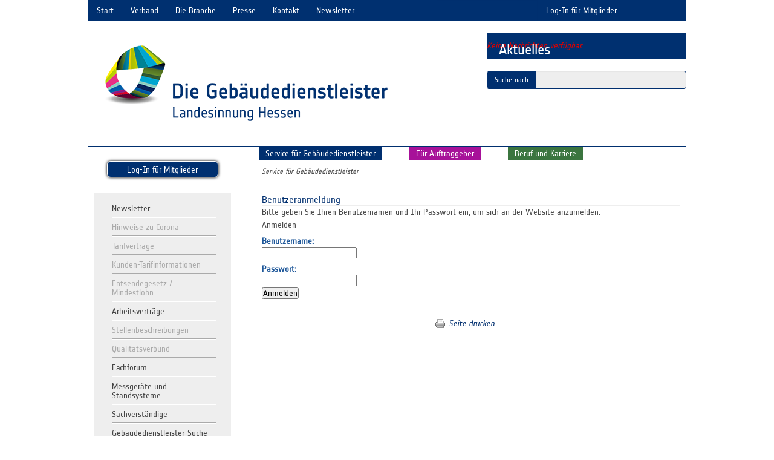

--- FILE ---
content_type: text/html; charset=utf-8
request_url: https://www.die-gebaeudedienstleister-hessen.de/service-fuer-gebaeudedienstleister/login?return_url=%2Findex.php%3Fid%3D166&cHash=7d56d6fc4f8fe424b1777c5bd632a880
body_size: 6420
content:
<!DOCTYPE html>
<html class="no-js no-js-loaded layout-0 standard" id="p180" lang="de">
<head>

<meta charset="utf-8">
<!-- 
	This website is powered by TYPO3 - inspiring people to share!
	TYPO3 is a free open source Content Management Framework initially created by Kasper Skaarhoj and licensed under GNU/GPL.
	TYPO3 is copyright 1998-2026 of Kasper Skaarhoj. Extensions are copyright of their respective owners.
	Information and contribution at https://typo3.org/
-->


<link rel="shortcut icon" href="/fileadmin/templates/gfx/favicon.ico" type="image/vnd.microsoft.icon">
<title>Login | LI Hessen</title>
<meta http-equiv="x-ua-compatible" content="IE=edge,chrome=1" />
<meta name="generator" content="TYPO3 CMS" />
<meta name="viewport" content="width=device-width, initial-scale=1.0" />
<meta property="og:title" content="Login" />
<meta property="og:type" content="website" />
<meta property="og:site_name" content="Landesinnung Hessen des Gebaeudereiniger-Handwerks" />
<meta name="twitter:card" content="summary" />


<link rel="stylesheet" type="text/css" href="/typo3conf/ext/news/Resources/Public/Css/news-basic.css?1629473451" media="all">
<link rel="stylesheet" type="text/css" href="/typo3temp/assets/css/80c924a823.css?1648558461" media="all">
<link rel="stylesheet" type="text/css" href="/typo3conf/ext/gbdtheme/Resources/Public/Css/app.css?1641999882" media="all">
<link rel="stylesheet" type="text/css" href="/typo3conf/ext/gbdtheme/Resources/Public/Css/main.css?1654618128" media="all">
<link rel="stylesheet" type="text/css" href="/typo3conf/ext/gbdtheme/Resources/Public/Css/print.css?1641999928" media="print">
<link rel="stylesheet" type="text/css" href="/fileadmin/templates/js/fancyBox/source/jquery.fancybox.css?1381821910" media="all">
<link rel="stylesheet" type="text/css" href="/typo3conf/ext/powermail/Resources/Public/Css/Basic.css?1629802866" media="all">
<link rel="stylesheet" type="text/css" href="/fileadmin/templates/css/tinyaccordion.css?1676388758" media="all">



<script src="/fileadmin/templates/js/jquery-1.8.3.min.js?1377756378"></script>

<script src="/fileadmin/templates/js/jquery.bxslider/jquery.bxslider.min.js?1377756378"></script>
<script src="/fileadmin/templates/js/fancyBox/source/jquery.fancybox.pack.js?1381821910"></script>
<script src="/typo3temp/assets/js/7d5213a033.js?1653993770"></script>



<link rel="apple-touch-icon" sizes="180x180" href="/typo3conf/ext/gbdtheme/Resources/Public/Icons/apple-touch-icon.png">
<link rel="icon" type="image/png" sizes="32x32" href="/typo3conf/ext/gbdtheme/Resources/Public/Icons/favicon-32x32.png">
<link rel="icon" type="image/png" sizes="16x16" href="/typo3conf/ext/gbdtheme/Resources/Public/Icons/favicon-16x16.png">
<link rel="manifest" href="/typo3conf/ext/gbdtheme/Resources/Public/Icons/site.webmanifest">
<link rel="mask-icon" href="/typo3conf/ext/gbdtheme/Resources/Public/Icons/safari-pinned-tab.svg" color="#407786">
<link rel="shortcut icon" href="/typo3conf/ext/gbdtheme/Resources/Public/Icons/favicon.ico">
<meta name="msapplication-TileColor" content="#da532c">
<meta name="msapplication-config" content="/typo3conf/ext/gbdtheme/Resources/Public/Icons/browserconfig.xml">
<meta name="theme-color" content="#ffffff">
<link rel="canonical" href="https://www.die-gebaeudedienstleister-hessen.de/service-fuer-gebaeudedienstleister/login?return_url=%2Findex.php%3Fid%3D166&amp;cHash=7d56d6fc4f8fe424b1777c5bd632a880"/>


</head>
<body>

<div>
<section class="header section" id="header">
    <div class="container is-hidden-mobile">
        <div class="columns" id="servicemenu">
            <div class="column is-7-desktop">
                <div class="tabs">
                    <ul><li><a href="/start">Start</a></li><li><a href="/verband/die-landesinnung">Verband</a></li><li><a href="/die-branche/imagekampagne">Die Branche</a></li><li><a href="/presse">Presse</a></li><li><a href="/kontakt/kontakt">Kontakt</a></li><li><a href="/service-fuer-gebaeudedienstleister/newsletter">Newsletter</a></li></ul>
                </div>
            </div>
            <div class="column is-2-desktop">
                <div class="tabs is-centered">
                    <ul>
                        <li>
                            
                        </li>
                    </ul>
                </div>
            </div>
            <div class="column is-3-desktop">
                <div class="tabs">
                    <ul>
                        <li>
                             <a href="/service-fuer-gebaeudedienstleister/login">Log-In für Mitglieder</a>
                        </li>
                    </ul>                             
                 </div>
            </div>
        </div>
        <div class="columns">
            <div id="logo" class="column is-8-desktop">
                <a href="/" title="Landesinnung Hessen des Gebäudereiniger-Handwerks"><h1>Landesinnung Hessen des Gebäudereiniger-Handwerks</h1></a>
            </div>
            <div class="column is-4-desktop newsslider-container">
                <div class="columns">
                    <div class="column" id="newsslider">
                        
    

            <div id="c40" class="frame frame-default frame-type-list frame-layout-0">
                
                
                    



                
                
                    

    
        <header>
            

    
            <h1 class="">
                Aktuelles
            </h1>
        



            



            



        </header>
    



                
                

    
        


	


<div class="news">
	
	
	
			<div class="no-news-found">
				Keine Nachrichten verfügbar.
			</div>
		

</div>

    


                
                    



                
                
                    



                
            </div>

        


                    </div>
                </div>
                <div class="columns">
                    <div class="column" id="search">

                        

<form method="get" name="form_kesearch_searchfield" id="form_kesearch_searchfield" action="/suche?tx_ke_search_%5Baction%5D=%7Bf%3Auri.page%28pageUid%3A%20%7Bsearch%7D%20%29%7D&amp;tx_ke_search_%5Bcontroller%5D=Standard&amp;cHash=a9adc427e5c58cd94b71e6296626c107">
<div>
<input type="hidden" name="__referrer[@extension]" value="" />
<input type="hidden" name="__referrer[@controller]" value="Standard" />
<input type="hidden" name="__referrer[@action]" value="index" />
<input type="hidden" name="__referrer[arguments]" value="YTowOnt9abcad5a4725dbb62787e0ed289719126e8764743" />
<input type="hidden" name="__referrer[@request]" value="{&quot;@extension&quot;:null,&quot;@controller&quot;:&quot;Standard&quot;,&quot;@action&quot;:&quot;index&quot;}f9cce5ddeee8cb8f1baa9e7eb3f6a028ef7a366f" />
<input type="hidden" name="__trustedProperties" value="[]538db1931e22e464a60f0f906b981f9e70d02525" />
</div>

    <div class="field has-addons">
        <div class="control">
            <input type="submit" id="ke_search_searchfield_submit" alt="Find" class="button tx-indexedsearch-searchbox-button submit"
                   value="Suche nach">
		</div>
        <div class="control is-expanded">
            <input class="input sword" type="text" id="ke_search_searchfield_sword" name="tx_kesearch_pi1[sword]" placeholder="" class="tx-indexedsearch-searchbox-sword sword suche" />
        </div>
    </div>
</form>


                    </div>
                </div>
            </div>
        </div>
    </div>

    <div class="mobile-head container is-hidden-tablet">
        <div class="columns is-mobile">
            <div class="column is-2">
                <button class="hamburger hamburger--squeeze" type="button">
            <span class="hamburger-box">
                <span class="hamburger-inner"></span>
            </span>
                </button>
            </div>
            <div class="column is-offset-1 is-9">
                    <a href="/" title="Landesinnung Hessen des Gebäudereiniger-Handwerks">
                        <img src="/typo3conf/ext/gbdtheme/Resources/Public/Gfx/lih-logo.png" width="500" height="145" alt="" />
                    </a>
            </div>
        </div>
    </div>

</section>

    <section class="section sectionmenucontainer is-hidden-mobile">
        <div class="container">
            <div class="columns">
                <div class="column is-offset-one-quarter-tablet">
                    <div id="sectionmenu" class="tabs">
                        <ul><li class="first"><a href="/service-fuer-gebaeudedienstleister">Service für Gebäudedienstleister</a></li><li><a href="/auftraggeber">Für Auftraggeber</a></li><li class="last"><a href="/beruf-und-karriere">Beruf und Karriere</a></li></ul>
                    </div>
                </div>
            </div>
        </div>
    </section>

<div id="print-header" class="print columns">
    <div class="columns content">
        <div id="print-logo" class="column is-6">
            <img alt="Landesinnung Hessen des Gebäudereiniger-Handwerks" src="/fileadmin/templates/gfx/lih-logo.png" />
        </div>
        <div class="column address">
            <p>Ferdinand-Porsche-Straße 11
                <br>
               60386 Frankfurt
               <br>
               Tel.: +49 69 477700
                <br>
               Fax: +49 69 476100
                <br>
               info@die-gebaeudedienstleister-hessen.de
                <br>
               www.die-gebaeudedienstleister-hessen.de
            </p>
        </div>

    </div>
</div>



    <section id="wrapper" class="wrapper section">
        <div class="container">
            <div class="columns">
                <!--TYPO3SEARCH_begin-->
                <div class="column is-one-quarter is-hidden-mobile">
                    
    <div id="left">
        <div class="login">
<p class="login"><a href="/service-fuer-gebaeudedienstleister/login">Log-In für Mitglieder</a></p>
</div>
        <div id="submenu"><ul><li><a href="/service-fuer-gebaeudedienstleister/newsletter">Newsletter</a></li><li class="restricted"><a href="/service-fuer-gebaeudedienstleister/login?return_url=%2Findex.php%3Fid%3D309&amp;cHash=361d5b1556c768e46fa3f798c4cfc4a8">Hinweise zu Corona</a></li><li class="restricted"><a href="/service-fuer-gebaeudedienstleister/login?return_url=%2Findex.php%3Fid%3D217&amp;cHash=3fab479085e5dafc5b68311acab57d88">Tarifverträge</a></li><li class="restricted"><a href="/service-fuer-gebaeudedienstleister/login?return_url=%2Findex.php%3Fid%3D164&amp;cHash=d46a8647285c9f7f35b8e87f82b7ed83">Kunden-Tarifinformationen</a></li><li class="restricted"><a href="/service-fuer-gebaeudedienstleister/login?return_url=%2Findex.php%3Fid%3D166&amp;cHash=7d56d6fc4f8fe424b1777c5bd632a880">Entsendegesetz / Mindestlohn</a></li><li><a href="/service-fuer-gebaeudedienstleister/arbeitsvertraege">Arbeitsverträge</a></li><li class="restricted"><a href="/service-fuer-gebaeudedienstleister/login?return_url=%2Findex.php%3Fid%3D168&amp;cHash=2ea9b72998b53deb9571d9b2604fe00c">Stellenbeschreibungen</a></li><li class="restricted"><a href="/service-fuer-gebaeudedienstleister/login?return_url=%2Findex.php%3Fid%3D165&amp;cHash=3d94ee756793a8e40955b72f1d3f911a">Qualitätsverbund</a></li><li><a href="/service-fuer-gebaeudedienstleister/fachforum">Fachforum</a></li><li><a href="/service-fuer-gebaeudedienstleister/messgeraete-und-standsysteme/glaette-messgeraete">Messgeräte und Standsysteme</a></li><li><a href="/service-fuer-gebaeudedienstleister/sachverstaendige">Sachverständige</a></li><li><a href="/service-fuer-gebaeudedienstleister/gebaeudedienstleister-suche">Gebäudedienstleister-Suche</a></li><li><a href="/service-fuer-gebaeudedienstleister/links-zu-gastmitgliedern">Gastmitglieder</a></li><li><a href="/service-fuer-gebaeudedienstleister/bestell-service-1">Bestell-Service</a></li><li><a href="/service-fuer-gebaeudedienstleister/downloadbereich">Downloadbereich</a></li><li class="restricted"><a href="/service-fuer-gebaeudedienstleister/login?return_url=%2Findex.php%3Fid%3D265&amp;cHash=40acee4aea22db1756b5d899d352bd22">Sonderkonditionen</a></li><li><a href="/service-fuer-gebaeudedienstleister/firmenverkaufsboerse/firmenangebote">Firmenverkaufsbörse</a></li><li><a href="/service-fuer-gebaeudedienstleister/partner-links">Partner-Links</a></li></ul></div>
    </div>

                </div>
                <div class="column">
                    
    <div id="breadcrumbs" class="is-hidden-mobile">
        <div><a href="/service-fuer-gebaeudedienstleister">Service für Gebäudedienstleister</a></div>
    </div>

                    <div id="content" class="is-size-6-mobile">
                        
    

            <div id="c76" class="frame frame-default frame-type-login frame-layout-0">
                
                
                    



                
                
                    

    



                
                

    
    


	<!--

		BEGIN: Content of extension "felogin", plugin "tx_felogin_pi1"

	-->
	<div class="tx-felogin-pi1">
		

<h3>Benutzeranmeldung</h3>
<div>Bitte geben Sie Ihren Benutzernamen und Ihr Passwort ein, um sich an der Website anzumelden.</div>
<!-- ###LOGIN_FORM### -->
<form action="/service-fuer-gebaeudedienstleister/login?return_url=%2Findex.php%3Fid%3D166&amp;cHash=7d56d6fc4f8fe424b1777c5bd632a880" target="_top" method="post" onsubmit="">
    <fieldset>
    <legend>Anmelden</legend>
    <div>
        <label for="user">Benutzername:</label>
        <input type="text" id="user" name="user" value="" />
    </div>
    <div>
        <label for="pass">Passwort:</label>
        <input type="password" id="pass" name="pass" value="" data-rsa-encryption="" />
    </div>

    

    <div>
        <input type="submit" name="submit" value="Anmelden" />
    </div>

    <div class="felogin-hidden">
        <input type="hidden" name="logintype" value="login" />
        <input type="hidden" name="pid" value="161" />
        <input type="hidden" name="redirect_url" value="/index.php?id=166" />
        <input type="hidden" name="tx_felogin_pi1[noredirect]" value="0" />
        
    </div>
    </fieldset>
</form>



<!-- ###LOGIN_FORM### -->


	</div>
	
	<!-- END: Content of extension "felogin", plugin "tx_felogin_pi1" -->

	


                
                    



                
                
                    



                
            </div>

        


                        
    <div id="contentservice">
        <p><a class="print" href="javascript:window.print();">Seite drucken</a></p>
    </div>

                    </div>
                </div>
                <!--TYPO3SEARCH_end-->
            </div>
        </div>
    </section>

<section class="section footercontainer">
    <div class="container">
        <div class="columns" id="footer">
            <div class="column">
                <div id="footerservicemenu">
                    <div class="tabs is-right">
                        <ul><li><a href="/sitemap">Sitemap</a></li><li><a href="/impressum">Impressum</a></li><li><a href="/datenschutzerklaerung">Datenschutz</a></li></ul>
                    </div>
                </div>
            </div>
        </div>
    </div>
</section>

<footer class="section footermenucontainer">
    <div class="container" id="footercontainer">
        <div id="footermenu" class="columns is-mobile is-multiline">
            <div class="column is-6-mobile footermenu1">
                <ul><li><a href="/gebaeudedienstleister-footer">Gebäudedienstleister</a><ul><li><a href="/service-fuer-gebaeudedienstleister/newsletter">Newsletter</a></li><li><a href="/service-fuer-gebaeudedienstleister/arbeitsvertraege">Arbeitsverträge</a></li><li><a href="/service-fuer-gebaeudedienstleister/fachforum">Fachforum</a></li><li><a href="/service-fuer-gebaeudedienstleister/messgeraete-und-standsysteme/glaette-messgeraete">Messgeräte und Standsysteme</a></li><li><a href="/service-fuer-gebaeudedienstleister/gebaeudedienstleister-suche">Gebäudedienstleister-Suche</a></li><li><a href="/service-fuer-gebaeudedienstleister/downloadbereich">Downloadbereich</a></li><li><a href="/service-fuer-gebaeudedienstleister/firmenverkaufsboerse/firmenangebote">Firmenverkaufsbörse</a></li><li><a href="/service-fuer-gebaeudedienstleister/links-zu-gastmitgliedern">Links zu Gastmitgliedern</a></li><li><a href="/service-fuer-gebaeudedienstleister/partner-links">Partner-Links</a></li></ul></li></ul>
            </div>
            <div class="column is-6-mobile footermenu2">
                <ul><li><a href="/kunden-und-auftraggeber-footer">Kunden und Auftraggeber</a><ul><li><a href="/auftraggeber/qualitaetsverbund/allg-informationen-qv">Qualitätsverbund Gebäudedienste</a></li><li><a href="/auftraggeber/ausschreibungsservice">Ausschreibungsservice</a></li><li><a href="/auftraggeber/auswahl-reinigungsbetrieb">Auswahl Reinigungsbetrieb</a></li><li><a href="/auftraggeber/vorteile-der-vergabe">Vorteil der Vergabe</a></li><li><a href="/auftraggeber/dienstleistungen">Dienstleistungen unserer Mitgliedsbetriebe</a></li><li><a href="/service-fuer-gebaeudedienstleister/gebaeudedienstleister-suche">Suche nach Mitgliedsbetrieben</a></li><li><a href="/auftraggeber/tarifvertraege">Tarifverträge</a></li><li><a href="/auftraggeber/sachverstaendige">Sachverständige</a></li></ul></li></ul>
            </div>
            <div class="column is-6-mobile footermenu3">
                <ul><li><a href="/beruf-und-karriere-footer">Beruf und Karriere</a><ul><li><a href="/beruf-und-karriere/gesamtuebersicht-seminare-lehrgaenge">Gesamtübersicht Seminare</a></li><li><a href="/beruf-und-karriere/ausbildung-gebaeudereinigergeselle/ueberblick">Gebäudereinigerausbildung</a></li><li><a href="/beruf-und-karriere/externer-gesellenkurs">externer Gesellenkurs</a></li><li><a href="/beruf-und-karriere/meisterkurs/teil-1-2">Meisterkurs</a></li><li><a href="/beruf-und-karriere-footer/zertifizierung">Zertifizierung</a></li><li><a href="/beruf-und-karriere/lehrgaenge/objektleiter-fruehjahr">Lehrgänge</a></li><li><a href="/beruf-und-karriere/praxis-lehrgaenge/maschinenkunde">Praxis-Lehrgänge</a></li><li><a href="/beruf-und-karriere/gebaeudereiniger-denkmalpflege">Gebäudereinigung in der Denkmalpflege</a></li><li><a href="/beruf-und-karriere/landesfachschule/ueberblick">Landesfachschule</a></li><li><a href="/beruf-und-karriere/stellenmarkt/stellenangebote">Stellenmarkt</a></li><li><a href="/beruf-und-karriere/studiengaenge">Studiengänge</a></li></ul></li></ul>
            </div>
            <div class="column is-6-mobile footermenu4">
                <ul><li><a href="/der-verband-footer">Der Verband</a><ul><li><a href="/verband/die-landesinnung">Die Landesinnung</a></li><li><a href="/verband/der-vorstand">Der Vorstand</a></li><li><a href="/verband/das-innungs-team">Das Innungs-Team</a></li><li><a href="/verband/unsere-serviceleistungen">Unsere Serviceleistungen</a></li><li><a href="/verband/mitgliedschaft">Mitglied werden</a></li></ul></li></ul>
            </div>

        </div>
    </div>
</footer>
    <section class="section is-hidden-tablet mobile-social">
        <div class="container">
            <div class="columns">
                <div class="column">
                    <div class="column social is-3-desktop">
                        <div class="tabs is-fullwidth">
                            <ul>
                                <li>
  
                                </li>
                            </ul>
                        </div>
                    </div>

                </div>
            </div>
        </div>
    </section>
</div>
<nav id="mobile-menu">
    <ul><li><a href="/start">Start</a></li><li><a href="/verband/die-landesinnung">Verband</a><ul><li><a href="/verband/die-landesinnung">Die Landesinnung</a></li><li><a href="/verband/der-vorstand">Der Vorstand</a></li><li><a href="/verband/das-innungs-team">Das Innungs-Team</a></li><li><a href="/verband/mitgliedschaft">Mitgliedschaft</a></li><li><a href="/verband/unsere-serviceleistungen">Unsere Serviceleistungen</a></li></ul></li><li><a href="/die-branche/imagekampagne">Die Branche</a><ul><li><a href="/die-branche/imagekampagne">Imagekampagne</a></li></ul></li><li><a href="/presse">Presse</a><ul><li><a href="/presse/aktuelle-presseinformationen">Aktuelle Presseinformationen</a></li><li><a href="/presse/branchenentwicklung">Branchenentwicklung</a></li><li><a href="/presse/moderne-dienstleistung">moderne Dienstleistung</a></li><li><a href="/presse/ausbildung">Ausbildung</a></li><li><a href="/presse/historisches">Historisches</a></li><li><a href="/presse/comics">Comics</a></li></ul></li><li><a href="/kontakt/kontakt">Kontakt</a><ul><li><a href="/kontakt/kontakt">Kontakt</a></li><li><a href="/kontakt/anfahrt-geschaeftsstelle">Anfahrt Geschäftsstelle</a></li></ul></li><li><a href="/service-fuer-gebaeudedienstleister/newsletter">Newsletter</a></li><li class="spezial"><a href="/service-fuer-gebaeudedienstleister">Service für Gebäudedienstleister</a><ul><li><a href="/service-fuer-gebaeudedienstleister/newsletter">Newsletter</a></li><li class="restricted"><a href="/service-fuer-gebaeudedienstleister/login?return_url=%2Findex.php%3Fid%3D309&amp;cHash=361d5b1556c768e46fa3f798c4cfc4a8">Hinweise zu Corona</a></li><li class="restricted"><a href="/service-fuer-gebaeudedienstleister/login?return_url=%2Findex.php%3Fid%3D217&amp;cHash=3fab479085e5dafc5b68311acab57d88">Tarifverträge</a><ul><li><a href="/service-fuer-gebaeudedienstleister/login?return_url=%2Findex.php%3Fid%3D182&amp;cHash=8ee8644047c308f8b77e67e5b419af8c">Lohntarifverträge</a></li><li><a href="/service-fuer-gebaeudedienstleister/login?return_url=%2Findex.php%3Fid%3D183&amp;cHash=ed659c44059e3e5339d6e0ba7a09a250">Rahmentarifvertrag</a></li><li><a href="/service-fuer-gebaeudedienstleister/login?return_url=%2Findex.php%3Fid%3D251&amp;cHash=58548d02e789f213c8370126cff8c461">Tarifvertrag zus. Urlaubsgeld</a></li><li><a href="/service-fuer-gebaeudedienstleister/login?return_url=%2Findex.php%3Fid%3D184&amp;cHash=a6754eec8ea1d51cdbace097f20de674">Lohntarifentwicklung</a></li><li><a href="/service-fuer-gebaeudedienstleister/login?return_url=%2Findex.php%3Fid%3D185&amp;cHash=9bc8e6819c90bac5920fb6b65e8d64c8">abgelaufene Tarifverträge</a></li></ul></li><li class="restricted"><a href="/service-fuer-gebaeudedienstleister/login?return_url=%2Findex.php%3Fid%3D164&amp;cHash=d46a8647285c9f7f35b8e87f82b7ed83">Kunden-Tarifinformationen</a><ul><li><a href="/service-fuer-gebaeudedienstleister/login?return_url=%2Findex.php%3Fid%3D323&amp;cHash=a6b30aa5e37e63e2a945db9024e23194">Tarifinformation 2025 - 2026</a></li></ul></li><li class="restricted"><a href="/service-fuer-gebaeudedienstleister/login?return_url=%2Findex.php%3Fid%3D166&amp;cHash=7d56d6fc4f8fe424b1777c5bd632a880">Entsendegesetz / Mindestlohn</a></li><li><a href="/service-fuer-gebaeudedienstleister/arbeitsvertraege">Arbeitsverträge</a></li><li class="restricted"><a href="/service-fuer-gebaeudedienstleister/login?return_url=%2Findex.php%3Fid%3D168&amp;cHash=2ea9b72998b53deb9571d9b2604fe00c">Stellenbeschreibungen</a></li><li class="restricted"><a href="/service-fuer-gebaeudedienstleister/login?return_url=%2Findex.php%3Fid%3D165&amp;cHash=3d94ee756793a8e40955b72f1d3f911a">Qualitätsverbund</a><ul><li><a href="/service-fuer-gebaeudedienstleister/login?return_url=%2Findex.php%3Fid%3D188&amp;cHash=603bcc4c7a6745b06f38eb61ccb94e2e">allg. Informationen QV</a></li><li><a href="/service-fuer-gebaeudedienstleister/login?return_url=%2Findex.php%3Fid%3D190&amp;cHash=f140b4094cc6345f66fa6c0a5be0b4f6">Eingangsschulung QV</a></li></ul></li><li><a href="/service-fuer-gebaeudedienstleister/fachforum">Fachforum</a></li><li><a href="/service-fuer-gebaeudedienstleister/messgeraete-und-standsysteme/glaette-messgeraete">Messgeräte und Standsysteme</a><ul><li><a href="/service-fuer-gebaeudedienstleister/messgeraete-und-standsysteme/glaette-messgeraete">Glätte-Messgeräte</a></li><li><a href="/service-fuer-gebaeudedienstleister/messgeraete-und-standsysteme/ausstellungsstand">Ausstellungsstand</a></li></ul></li><li><a href="/service-fuer-gebaeudedienstleister/sachverstaendige">Sachverständige</a></li><li><a href="/service-fuer-gebaeudedienstleister/gebaeudedienstleister-suche">Gebäudedienstleister-Suche</a></li><li><a href="/service-fuer-gebaeudedienstleister/links-zu-gastmitgliedern">Gastmitglieder</a></li><li><a href="/service-fuer-gebaeudedienstleister/bestell-service-1">Bestell-Service</a></li><li><a href="/service-fuer-gebaeudedienstleister/downloadbereich">Downloadbereich</a></li><li class="restricted"><a href="/service-fuer-gebaeudedienstleister/login?return_url=%2Findex.php%3Fid%3D265&amp;cHash=40acee4aea22db1756b5d899d352bd22">Sonderkonditionen</a></li><li><a href="/service-fuer-gebaeudedienstleister/firmenverkaufsboerse/firmenangebote">Firmenverkaufsbörse</a><ul><li><a href="/service-fuer-gebaeudedienstleister/firmenverkaufsboerse/firmenangebote">Firmenangebote</a></li><li><a href="/service-fuer-gebaeudedienstleister/firmenverkaufsboerse/firmengesuche">Firmengesuche</a></li><li><a href="/service-fuer-gebaeudedienstleister/firmenverkaufsboerse/firmeninserat-aufgeben">Firmeninserat aufgeben</a></li></ul></li><li><a href="/service-fuer-gebaeudedienstleister/partner-links">Partner-Links</a></li></ul></li><li><a href="/auftraggeber">Auftraggeber</a><ul><li><a href="/auftraggeber/qualitaetsverbund/allg-informationen-qv">Qualitätsverbund</a><ul><li><a href="/auftraggeber/qualitaetsverbund/allg-informationen-qv">allg. Informationen QV</a></li><li><a href="/auftraggeber/qualitaetsverbund/fachforum-gebaeudedienste">Fachforum Gebäudedienste</a></li></ul></li><li><a href="/auftraggeber/ausschreibungsservice">Ausschreibungsservice</a></li><li><a href="/auftraggeber/auswahl-reinigungsbetrieb">Auswahl Reinigungsbetrieb</a></li><li><a href="/auftraggeber/vorteile-der-vergabe">Vorteile der Vergabe</a></li><li><a href="/auftraggeber/dienstleistungen">Dienstleistungen</a></li><li><a href="/service-fuer-gebaeudedienstleister/gebaeudedienstleister-suche">Gebäudedienstleister-Suche</a></li><li><a href="/auftraggeber/tarifvertraege">Tarifverträge</a></li><li><a href="/auftraggeber/sachverstaendige">Sachverständige</a></li></ul></li><li><a href="/beruf-und-karriere">Beruf und Karriere</a><ul><li><a href="/beruf-und-karriere/gesamtuebersicht-seminare-lehrgaenge">Seminare und Lehrgänge Gesamtübersicht</a></li><li><a href="/beruf-und-karriere/ausbildung-gebaeudereinigergeselle/ueberblick">Gebäudereinigerausbildung</a><ul><li><a href="/beruf-und-karriere/ausbildung-gebaeudereinigergeselle/ueberblick">Überblick</a></li><li><a href="/beruf-und-karriere/ausbildung-gebaeudereinigergeselle/interview">Interview</a></li></ul></li><li><a href="/beruf-und-karriere/externer-gesellenkurs">Gesellenprüfungsvorbereitungskurs 2026 (Samstags)</a></li><li><a href="/beruf-und-karriere/praxis-lehrgaenge/standard-titel">Gesellenprüfungsvorbereitungskurs 2026 (Blockunterricht)</a></li><li><a href="/beruf-und-karriere/meisterkurs/teil-1-2">Meisterkurs</a><ul><li><a href="/beruf-und-karriere/meisterkurs/teil-1-2">Teil I+II</a></li></ul></li><li><a href="/beruf-und-karriere/lehrgaenge/objektleiter-fruehjahr">Lehrgänge</a><ul><li><a href="/beruf-und-karriere/lehrgaenge/objektleiter-fruehjahr">Objektleiter Frühjahr</a></li><li><a href="/beruf-und-karriere/lehrgaenge/objektleiter-herbst">Objektleiter Herbst</a></li><li><a href="/beruf-und-karriere/lehrgaenge/desinfektoren">Desinfektoren</a></li><li><a href="/beruf-und-karriere/lehrgaenge/vorarbeiter">Vorarbeiter</a></li><li><a href="/beruf-und-karriere/lehrgaenge/chatgpt">ChatGPT</a></li><li><a href="/beruf-und-karriere/lehrgaenge/schiessstandreinigung">Schießstandreinigung Frühjahr</a></li><li><a href="/beruf-und-karriere/lehrgaenge/schiessstandreinigung-aktual">Schießstandreinigung Frühjahr Aktualisierung</a></li><li><a href="/beruf-und-karriere/lehrgaenge/schiessstandreinigung-herbst">Schießstandreinigung Herbst</a></li><li><a href="/beruf-und-karriere/lehrgaenge/schiessstandreinigung-herbst-aktualisierung">Schießstandreinigung Herbst Aktualisierung</a></li><li><a href="/beruf-und-karriere/lehrgaenge/tatortreinigung">Tatortreinigung Frühjahr</a></li><li><a href="/beruf-und-karriere/lehrgaenge/tatortreinigung-herbst">Tatortreinigung Herbst</a></li><li><a href="/beruf-und-karriere/lehrgaenge/hygienesicherungsfachkraft">Hygienesicherungsfachkraft Frühjahr</a></li><li><a href="/beruf-und-karriere/lehrgaenge/hygienesicherungsfachkraft-herbst">Hygienesicherungsfachkraft Sommer</a></li><li><a href="/beruf-und-karriere/lehrgaenge/hygienesicherungsfachkraft-winter">Hygienesicherungsfachkraft Herbst</a></li><li><a href="/beruf-und-karriere/lehrgaenge/fachwirt-reinigungsmgmt">Fachwirt/in Reinigungs- und Hygienemanagement</a></li></ul></li><li><a href="/beruf-und-karriere/praxis-lehrgaenge/maschinenkunde">Praxis-Lehrgänge</a><ul><li><a href="/beruf-und-karriere/praxis-lehrgaenge/maschinenkunde">Maschinenkunde</a></li><li><a href="/beruf-und-karriere/praxis-lehrgaenge/elastische-bodenbelaege">Elastische Bodenbeläge</a></li><li><a href="/beruf-und-karriere/praxis-lehrgaenge/glas-und-rahmenreinigung">Glas- und Rahmenreinigung</a></li><li><a href="/beruf-und-karriere/praxis-lehrgaenge/reinigung-textiler-oberflaechen">Reinigung Textiler Oberflächen</a></li><li><a href="/beruf-und-karriere/praxis-lehrgaenge/sanitaer-unterhaltsreiningung">Sanitär-Unterhaltsreiningung</a></li></ul></li><li><a href="/beruf-und-karriere/gebaeudereiniger-denkmalpflege">Gebäudereiniger Denkmalpflege</a><ul><li><a href="/beruf-und-karriere/gebaeudereiniger-denkmalpflege/natur-und-kunststein">Natur- und Kunststein</a></li><li><a href="/beruf-und-karriere/gebaeudereiniger-denkmalpflege/fassadenreinigung">Fassadenreinigung</a></li><li><a href="/beruf-und-karriere/gebaeudereiniger-denkmalpflege/holzboeden">Holzböden</a></li></ul></li><li><a href="/beruf-und-karriere/landesfachschule/ueberblick">Landesfachschule</a><ul><li><a href="/beruf-und-karriere/landesfachschule/ueberblick">Überblick</a></li><li><a href="/beruf-und-karriere/landesfachschule/dozententeam">Referenten-Team der Landesinnung</a></li></ul></li><li><a href="/beruf-und-karriere/lehrstellenboerse/lehrstellenboerse-nach-plz">Lehrstellenbörse</a><ul><li><a href="/beruf-und-karriere/lehrstellenboerse/lehrstellenboerse-nach-plz">Lehrstellenbörse nach PLZ</a></li><li><a href="/beruf-und-karriere/lehrstellenboerse/lehrstellenboerse-nach-firma">Lehrstellenbörse nach Firma</a></li><li><a href="/beruf-und-karriere/lehrstellenboerse/freie-lehrstelle-eintragen">freie Lehrstelle eintragen</a></li></ul></li><li><a href="/beruf-und-karriere/stellenmarkt/stellenangebote">Stellenmarkt</a><ul><li><a href="/beruf-und-karriere/stellenmarkt/stellenangebote">Stellenangebote</a></li><li><a href="/beruf-und-karriere/stellenmarkt/stellengesuche">Stellengesuche</a></li><li><a href="/beruf-und-karriere/stellenmarkt/stelleninserat-aufgeben">Stelleninserat aufgeben</a></li></ul></li><li><a href="/beruf-und-karriere/studiengaenge">Studiengänge</a></li></ul></li></ul>
</nav>
<script src="/typo3conf/ext/gbdtheme/Resources/Public/JavaScript/lib.js?1593085354"></script>

<script src="/typo3conf/ext/gbdtheme/Resources/Public/JavaScript/app.js?1593085346"></script>
<script src="/typo3conf/ext/powermail/Resources/Public/JavaScript/Libraries/jquery.datetimepicker.min.js?1629802866"></script>
<script src="/typo3conf/ext/powermail/Resources/Public/JavaScript/Libraries/parsley.min.js?1629802866"></script>
<script src="/typo3conf/ext/powermail/Resources/Public/JavaScript/Powermail/Tabs.min.js?1629802866"></script>
<script src="/typo3conf/ext/powermail/Resources/Public/JavaScript/Powermail/Form.min.js?1629802866"></script>




</body>
</html>

--- FILE ---
content_type: text/css; charset=utf-8
request_url: https://www.die-gebaeudedienstleister-hessen.de/typo3conf/ext/gbdtheme/Resources/Public/Css/app.css?1641999882
body_size: 8320
content:
.cc-window {
    opacity: 1;
    transition: opacity 1s ease
}

.cc-window.cc-invisible {
    opacity: 0
}

.cc-animate.cc-revoke {
    transition: transform 1s ease
}

.cc-animate.cc-revoke.cc-top {
    transform: translateY(-2em)
}

.cc-animate.cc-revoke.cc-bottom {
    transform: translateY(2em)
}

.cc-animate.cc-revoke.cc-active.cc-bottom,
.cc-animate.cc-revoke.cc-active.cc-top,
.cc-revoke:hover {
    transform: translateY(0)
}

.cc-grower {
    max-height: 0;
    overflow: hidden;
    transition: max-height 1s
}

.cc-revoke,
.cc-window {
    position: fixed;
    overflow: hidden;
    box-sizing: border-box;
    font-family: Helvetica, Calibri, Arial, sans-serif;
    font-size: 16px;
    line-height: 1.5em;
    display: -ms-flexbox;
    display: flex;
    -ms-flex-wrap: nowrap;
    flex-wrap: nowrap;
    z-index: 1
}

.cc-window.cc-static {
    position: static
}

.cc-window.cc-floating {
    padding: 2em;
    max-width: 24em;
    -ms-flex-direction: column;
    flex-direction: column
}

.cc-window.cc-banner {
    padding: 1em 1.8em;
    width: 100%;
    -ms-flex-direction: row;
    flex-direction: row
}

.cc-revoke {
    padding: .5em
}

.cc-revoke:hover {
    text-decoration: underline
}

.cc-header {
    font-size: 18px;
    font-weight: 700
}

.cc-btn,
.cc-close,
.cc-link,
.cc-revoke {
    cursor: pointer
}

.cc-link {
    opacity: .8;
    display: inline-block;
    padding: .2em;
    text-decoration: underline
}

.cc-link:hover {
    opacity: 1
}

.cc-link:active,
.cc-link:visited {
    color: initial
}

.cc-btn {
    display: block;
    padding: .4em .8em;
    font-size: .9em;
    font-weight: 700;
    border-width: 2px;
    border-style: solid;
    text-align: center;
    white-space: nowrap
}

.cc-highlight .cc-btn:first-child {
    background-color: transparent;
    border-color: transparent
}

.cc-highlight .cc-btn:first-child:focus,
.cc-highlight .cc-btn:first-child:hover {
    background-color: transparent;
    text-decoration: underline
}

.cc-close {
    display: block;
    position: absolute;
    top: .5em;
    right: .5em;
    font-size: 1.6em;
    opacity: .9;
    line-height: .75
}

.cc-close:focus,
.cc-close:hover {
    opacity: 1
}

.cc-revoke.cc-top {
    top: 0;
    left: 3em;
    border-bottom-left-radius: .5em;
    border-bottom-right-radius: .5em
}

.cc-revoke.cc-bottom {
    bottom: 0;
    left: 3em;
    border-top-left-radius: .5em;
    border-top-right-radius: .5em
}

.cc-revoke.cc-left {
    left: 3em;
    right: unset
}

.cc-revoke.cc-right {
    right: 3em;
    left: unset
}

.cc-top {
    top: 1em
}

.cc-left {
    left: 1em
}

.cc-right {
    right: 1em
}

.cc-bottom {
    bottom: 1em
}

.cc-floating>.cc-link {
    margin-bottom: 1em
}

.cc-floating .cc-message {
    display: block;
    margin-bottom: 1em
}

.cc-window.cc-floating .cc-compliance {
    -ms-flex: 1 0 auto;
    flex: 1 0 auto
}

.cc-window.cc-banner {
    -ms-flex-align: center;
    align-items: center
}

.cc-banner.cc-top {
    left: 0;
    right: 0;
    top: 0
}

.cc-banner.cc-bottom {
    left: 0;
    right: 0;
    bottom: 0
}

.cc-banner .cc-message {
    display: block;
    -ms-flex: 1 1 auto;
    flex: 1 1 auto;
    max-width: 100%;
    margin-right: 1em
}

.cc-compliance {
    display: -ms-flexbox;
    display: flex;
    -ms-flex-align: center;
    align-items: center;
    -ms-flex-line-pack: justify;
    align-content: space-between
}

.cc-floating .cc-compliance>.cc-btn {
    -ms-flex: 1;
    flex: 1
}

.cc-btn+.cc-btn {
    margin-left: .5em
}

@media print {
    .cc-revoke,
    .cc-window {
        display: none
    }
}

@media screen and (max-width:900px) {
    .cc-btn {
        white-space: normal
    }
}

@media screen and (max-width:414px) and (orientation:portrait),
screen and (max-width:736px) and (orientation:landscape) {
    .cc-window.cc-top {
        top: 0
    }
    .cc-window.cc-bottom {
        bottom: 0
    }
    .cc-window.cc-banner,
    .cc-window.cc-floating,
    .cc-window.cc-left,
    .cc-window.cc-right {
        left: 0;
        right: 0
    }
    .cc-window.cc-banner {
        -ms-flex-direction: column;
        flex-direction: column
    }
    .cc-window.cc-banner .cc-compliance {
        -ms-flex: 1 1 auto;
        flex: 1 1 auto
    }
    .cc-window.cc-floating {
        max-width: none
    }
    .cc-window .cc-message {
        margin-bottom: 1em
    }
    .cc-window.cc-banner {
        -ms-flex-align: unset;
        align-items: unset
    }
    .cc-window.cc-banner .cc-message {
        margin-right: 0
    }
}

.cc-floating.cc-theme-classic {
    padding: 1.2em;
    border-radius: 5px
}

.cc-floating.cc-type-info.cc-theme-classic .cc-compliance {
    text-align: center;
    display: inline;
    -ms-flex: none;
    flex: none
}

.cc-theme-classic .cc-btn {
    border-radius: 5px
}

.cc-theme-classic .cc-btn:last-child {
    min-width: 140px
}

.cc-floating.cc-type-info.cc-theme-classic .cc-btn {
    display: inline-block
}

.cc-theme-edgeless.cc-window {
    padding: 0
}

.cc-floating.cc-theme-edgeless .cc-message {
    margin: 2em;
    margin-bottom: 1.5em
}

.cc-banner.cc-theme-edgeless .cc-btn {
    margin: 0;
    padding: .8em 1.8em;
    height: 100%
}

.cc-banner.cc-theme-edgeless .cc-message {
    margin-left: 1em
}

.cc-floating.cc-theme-edgeless .cc-btn+.cc-btn {
    margin-left: 0
}

/*!
 * jQuery mmenu v7.3.3
 * @requires jQuery 1.7.0 or later
 *
 * mmenujs.com
 *	
 * Copyright (c) Fred Heusschen
 * www.frebsite.nl
 *
 * License: CC-BY-NC-4.0
 * http://creativecommons.org/licenses/by-nc/4.0/
 */

.mm-menu {
    --mm-line-height: 20px;
    --mm-listitem-size: 44px;
    --mm-navbar-size: 44px;
    --mm-offset-top: 0;
    --mm-offset-right: 0;
    --mm-offset-bottom: 0;
    --mm-offset-left: 0;
    --mm-color-border: rgba(0, 0, 0, .1);
    --mm-color-button: rgba(0, 0, 0, .3);
    --mm-color-text: rgba(0, 0, 0, .75);
    --mm-color-text-dimmed: rgba(0, 0, 0, .3);
    --mm-color-background: #f3f3f3;
    --mm-color-background-highlight: rgba(0, 0, 0, .05);
    --mm-color-background-emphasis: hsla(0, 0%, 100%, .4);
    --mm-shadow: 0 0 10px rgba(0, 0, 0, .3)
}

.mm-hidden {
    display: none !important
}

.mm-wrapper {
    overflow-x: hidden;
    position: relative
}

.mm-menu {
    background: #f3f3f3;
    border-color: rgba(0, 0, 0, .1);
    color: rgba(0, 0, 0, .75);
    background: var(--mm-color-background);
    border-color: var(--mm-color-border);
    color: var(--mm-color-text);
    line-height: 20px;
    line-height: var(--mm-line-height);
    box-sizing: border-box;
    display: block;
    padding: 0;
    margin: 0;
    position: absolute;
    z-index: 0;
    top: 0;
    right: 0;
    bottom: 0;
    left: 0;
    top: var(--mm-offset-top);
    right: var(--mm-offset-right);
    bottom: var(--mm-offset-bottom);
    left: var(--mm-offset-left);
    -webkit-font-smoothing: antialiased;
    -moz-osx-font-smoothing: grayscale
}

.mm-menu a,
.mm-menu a:active,
.mm-menu a:hover,
.mm-menu a:link,
.mm-menu a:visited {
    color: inherit;
    text-decoration: none
}

[dir=rtl] .mm-menu {
    direction: rtl
}

.mm-panels,
.mm-panels>.mm-panel {
    position: absolute;
    left: 0;
    right: 0;
    top: 0;
    bottom: 0;
    z-index: 0
}

.mm-panel,
.mm-panels {
    box-sizing: border-box;
    background: #f3f3f3;
    border-color: rgba(0, 0, 0, .1);
    color: rgba(0, 0, 0, .75);
    background: var(--mm-color-background);
    border-color: var(--mm-color-border);
    color: var(--mm-color-text)
}

.mm-panels {
    overflow: hidden
}

.mm-panel {
    -webkit-overflow-scrolling: touch;
    overflow: scroll;
    overflow-x: hidden;
    overflow-y: auto;
    width: 100%;
    padding: 0 20px;
    transform: translate3d(100%, 0, 0);
    transition: transform .4s ease
}

.mm-panel:not(.mm-hidden) {
    display: block
}

.mm-panel:after,
.mm-panel:before {
    content: "";
    display: block;
    height: 20px
}

.mm-panel_has-navbar {
    padding-top: 44px;
    padding-top: var(--mm-navbar-size)
}

.mm-panel_opened {
    z-index: 1;
    transform: translateZ(0)
}

.mm-panel_opened-parent {
    transform: translate3d(-30%, 0, 0)
}

.mm-panel_highest {
    z-index: 2
}

.mm-panel_noanimation {
    transition: none !important
}

.mm-panel_noanimation.mm-panel_opened-parent {
    transform: translateZ(0)
}

[dir=rtl] .mm-panel:not(.mm-panel_opened) {
    transform: translate3d(-100%, 0, 0)
}

[dir=rtl] .mm-panel.mm-panel_opened-parent {
    transform: translate3d(30%, 0, 0)
}

.mm-listitem_vertical>.mm-panel {
    transform: none !important;
    display: none;
    width: 100%;
    padding: 10px 0 10px 10px
}

.mm-listitem_vertical>.mm-panel:after,
.mm-listitem_vertical>.mm-panel:before {
    content: none;
    display: none
}

.mm-listitem_opened>.mm-panel {
    display: block
}

.mm-listitem_vertical>.mm-listitem__btn {
    height: 44px;
    height: var(--mm-listitem-size);
    bottom: auto
}

.mm-listitem_vertical .mm-listitem:last-child:after {
    border-color: transparent
}

.mm-listitem_opened>.mm-listitem__btn:after {
    transform: rotate(225deg);
    right: 19px
}

.mm-btn {
    box-sizing: border-box;
    width: 44px;
    padding: 0
}

.mm-btn:after,
.mm-btn:before {
    border-color: rgba(0, 0, 0, .1);
    border: 2px solid var(--mm-color-button)
}

.mm-btn_close:after,
.mm-btn_close:before {
    content: "";
    box-sizing: content-box;
    display: block;
    width: 5px;
    height: 5px;
    margin: auto;
    position: absolute;
    top: 0;
    bottom: 0;
    transform: rotate(-45deg)
}

.mm-btn_close:before {
    border-right: none;
    border-bottom: none;
    right: 18px
}

.mm-btn_close:after {
    border-left: none;
    border-top: none;
    right: 25px
}

.mm-btn_next:after,
.mm-btn_prev:before {
    content: "";
    border-bottom: none;
    border-right: none;
    box-sizing: content-box;
    display: block;
    width: 8px;
    height: 8px;
    margin: auto;
    position: absolute;
    top: 0;
    bottom: 0
}

.mm-btn_prev:before {
    transform: rotate(-45deg);
    left: 23px;
    right: auto
}

.mm-btn_next:after {
    transform: rotate(135deg);
    right: 23px;
    left: auto
}

[dir=rtl] .mm-btn_next:after {
    transform: rotate(-45deg);
    left: 23px;
    right: auto
}

[dir=rtl] .mm-btn_prev:before {
    transform: rotate(135deg);
    right: 23px;
    left: auto
}

[dir=rtl] .mm-btn_close:after,
[dir=rtl] .mm-btn_close:before {
    right: auto
}

[dir=rtl] .mm-btn_close:before {
    left: 25px
}

[dir=rtl] .mm-btn_close:after {
    left: 18px
}

.mm-navbar {
    background: #f3f3f3;
    border-color: rgba(0, 0, 0, .1);
    color: rgba(0, 0, 0, .3);
    background: var(--mm-color-background);
    border-color: var(--mm-color-border);
    color: var(--mm-color-text-dimmed);
    border-bottom-width: 1px;
    border-bottom-style: solid;
    text-align: center;
    display: none;
    height: 44px;
    height: var(--mm-navbar-size);
    padding: 0 44px;
    margin: 0;
    position: absolute;
    top: 0;
    left: 0;
    right: 0;
    opacity: 1;
    transition: opacity .4s ease
}

.mm-navbar>* {
    box-sizing: border-box;
    display: block;
    padding: 12px;
    padding: calc((var(--mm-navbar-size) - var(--mm-line-height)) * .5);
    padding-left: 0;
    padding-right: 0
}

.mm-navbar a,
.mm-navbar a:hover {
    text-decoration: none
}

.mm-navbar__title {
    text-overflow: ellipsis;
    white-space: nowrap;
    overflow: hidden
}

.mm-navbar__btn {
    position: absolute;
    top: 0;
    bottom: 0;
    z-index: 1
}

.mm-navbar__btn:first-child {
    text-align: left;
    left: 0
}

.mm-navbar__btn:last-child {
    text-align: right;
    right: 0
}

.mm-panel_has-navbar .mm-navbar {
    display: block
}

[dir=rtl] .mm-navbar__btn:first-child {
    text-align: right;
    right: 0;
    left: auto
}

[dir=rtl] .mm-navbar__btn:last-child {
    text-align: left;
    left: 0;
    right: auto
}

.mm-listitem,
.mm-listview {
    list-style: none;
    display: block;
    padding: 0;
    margin: 0
}

.mm-listitem {
    color: rgba(0, 0, 0, .75);
    color: var(--mm-color-text);
    border-color: rgba(0, 0, 0, .1);
    border-color: var(--mm-color-border);
    position: relative;
    display: -ms-flexbox;
    display: flex;
    -ms-flex-wrap: wrap;
    flex-wrap: wrap
}

.mm-listitem:after {
    content: "";
    border-color: inherit;
    border-bottom-width: 1px;
    border-bottom-style: solid;
    display: block;
    position: absolute;
    left: 20px;
    right: 0;
    bottom: 0
}

.mm-listitem a,
.mm-listitem a:hover {
    text-decoration: none
}

.mm-listitem__btn,
.mm-listitem__text {
    color: inherit;
    display: block;
    padding-top: 12px;
    padding-top: calc((var(--mm-listitem-size) - var(--mm-line-height))/ 2);
    padding-bottom: 12px;
    padding-bottom: calc((var(--mm-listitem-size) - var(--mm-line-height))/ 2)
}

.mm-listitem__text {
    text-overflow: ellipsis;
    white-space: nowrap;
    overflow: hidden;
    padding-left: 20px;
    padding-right: 10px;
    -ms-flex-positive: 1;
    flex-grow: 1;
    -ms-flex-preferred-size: 10%;
    flex-basis: 10%
}

.mm-listitem__btn {
    -webkit-tap-highlight-color: rgba(255, 255, 255, .4);
    tap-highlight-color: hsla(0, 0%, 100%, .4);
    -webkit-tap-highlight-color: var(--mm-color-background-emphasis);
    tap-highlight-color: var(--mm-color-background-emphasis);
    background: rgba(3, 2, 1, 0);
    border-color: inherit;
    width: auto;
    padding-right: 54px;
    position: relative
}

.mm-listitem__btn:not(.mm-listitem__text) {
    border-left-width: 1px;
    border-left-style: solid
}

.mm-listitem_selected>.mm-listitem__text {
    background: hsla(0, 0%, 100%, .4);
    background: var(--mm-color-background-emphasis)
}

.mm-listitem_opened>.mm-listitem__btn,
.mm-listitem_opened>.mm-panel {
    background: rgba(0, 0, 0, .05);
    background: var(--mm-color-background-highlight)
}

.mm-panels>.mm-panel>.mm-listview {
    margin: 20px -20px
}

.mm-panels>.mm-panel>.mm-listview:first-child,
.mm-panels>.mm-panel>.mm-navbar+.mm-listview {
    margin-top: -20px
}

.mm-listitem_divider {
    text-overflow: ellipsis;
    white-space: nowrap;
    overflow: hidden;
    background: rgba(0, 0, 0, .05);
    background: var(--mm-color-background-highlight);
    font-size: 75%;
    text-transform: uppercase;
    min-height: 20px;
    min-height: var(--mm-line-height);
    padding: 6.5px;
    padding: calc(((var(--mm-listitem-size) * .75) - var(--mm-line-height)) * .5);
    padding-right: 10px;
    padding-left: 20px
}

.mm-listitem_spacer {
    padding-top: 44px;
    padding-top: var(--mm-listitem-size)
}

.mm-listitem_spacer>.mm-btn_next {
    top: 44px;
    top: var(--mm-listitem-size)
}

[dir=rtl] .mm-listitem:after {
    left: 0;
    right: 20px
}

[dir=rtl] .mm-listitem__text {
    padding-left: 10px;
    padding-right: 20px
}

[dir=rtl] .mm-listitem__btn {
    padding-left: 54px;
    border-left-width: 0;
    border-left-style: none
}

[dir=rtl] .mm-listitem__btn:not(.mm-listitem__text) {
    padding-right: 0;
    border-right-width: 1px;
    border-right-style: solid
}

.mm-page {
    box-sizing: border-box;
    position: relative
}

.mm-slideout {
    transition: transform .4s ease;
    z-index: 1
}

.mm-wrapper_opened {
    overflow-x: hidden;
    position: relative
}

.mm-wrapper_background .mm-page {
    background: inherit
}

.mm-menu_offcanvas {
    display: none;
    position: fixed;
    right: auto;
    z-index: 0
}

.mm-menu_offcanvas.mm-menu_opened {
    display: block
}

.mm-menu_offcanvas {
    width: 80%;
    min-width: 240px;
    max-width: 440px
}

.mm-wrapper_opening .mm-menu_offcanvas.mm-menu_opened~.mm-slideout {
    transform: translate3d(80vw, 0, 0)
}

@media (max-width:300px) {
    .mm-wrapper_opening .mm-menu_offcanvas.mm-menu_opened~.mm-slideout {
        transform: translate3d(240px, 0, 0)
    }
}

@media (min-width:550px) {
    .mm-wrapper_opening .mm-menu_offcanvas.mm-menu_opened~.mm-slideout {
        transform: translate3d(440px, 0, 0)
    }
}

.mm-wrapper__blocker {
    background: rgba(3, 2, 1, 0);
    overflow: hidden;
    display: none;
    width: 100%;
    height: 100%;
    position: fixed;
    top: 0;
    left: 0;
    z-index: 2
}

.mm-wrapper_blocking,
.mm-wrapper_blocking body {
    overflow: hidden
}

.mm-wrapper_blocking .mm-wrapper__blocker {
    display: block
}

.mm-sronly {
    border: 0 !important;
    clip: rect(1px, 1px, 1px, 1px) !important;
    -webkit-clip-path: inset(50%) !important;
    clip-path: inset(50%) !important;
    white-space: nowrap !important;
    width: 1px !important;
    min-width: 1px !important;
    height: 1px !important;
    min-height: 1px !important;
    padding: 0 !important;
    overflow: hidden !important;
    position: absolute !important
}

.mm-menu_autoheight {
    transition: none .4s ease;
    transition-property: transform, height
}

.mm-menu_autoheight:not(.mm-menu_offcanvas) {
    position: relative
}

.mm-menu_autoheight.mm-menu_position-bottom,
.mm-menu_autoheight.mm-menu_position-top {
    max-height: 80%
}

.mm-menu_autoheight-measuring .mm-panel {
    display: block !important
}

.mm-menu_autoheight-measuring .mm-listitem_vertical:not(.mm-listitem_opened) .mm-panel {
    display: none !important
}

.mm-menu_autoheight-measuring .mm-panels>.mm-panel {
    bottom: auto !important;
    height: auto !important
}

[class*=mm-menu_columns-] {
    transition-property: width
}

[class*=mm-menu_columns-] .mm-panels>.mm-panel {
    right: auto;
    transition-property: width, transform
}

[class*=mm-menu_columns-] .mm-panels>.mm-panel_opened,
[class*=mm-menu_columns-] .mm-panels>.mm-panel_opened-parent {
    display: block !important
}

[class*=mm-panel_columns-] {
    border-right: 1px solid;
    border-color: inherit
}

.mm-menu_columns-1 .mm-panel_columns-0,
.mm-menu_columns-2 .mm-panel_columns-1,
.mm-menu_columns-3 .mm-panel_columns-2,
.mm-menu_columns-4 .mm-panel_columns-3 {
    border-right: none
}

[class*=mm-menu_columns-] .mm-panels>.mm-panel_columns-0 {
    transform: translateZ(0)
}

.mm-menu_columns-0 .mm-panels>.mm-panel {
    z-index: 0
}

.mm-menu_columns-0 .mm-panels>.mm-panel else {
    width: 100%
}

.mm-menu_columns-0 .mm-panels>.mm-panel:not(.mm-panel_opened):not(.mm-panel_opened-parent) {
    transform: translate3d(100%, 0, 0)
}

.mm-menu_columns-0 {
    width: 80%;
    min-width: 240px;
    max-width: 0
}

.mm-wrapper_opening .mm-menu_columns-0.mm-menu_opened~.mm-slideout {
    transform: translate3d(80vw, 0, 0)
}

@media (max-width:300px) {
    .mm-wrapper_opening .mm-menu_columns-0.mm-menu_opened~.mm-slideout {
        transform: translate3d(240px, 0, 0)
    }
}

@media (min-width:0px) {
    .mm-wrapper_opening .mm-menu_columns-0.mm-menu_opened~.mm-slideout {
        transform: translateZ(0)
    }
}

.mm-wrapper_opening .mm-menu_columns-0.mm-menu_position-right.mm-menu_opened~.mm-slideout {
    transform: translate3d(-80vw, 0, 0)
}

@media (max-width:300px) {
    .mm-wrapper_opening .mm-menu_columns-0.mm-menu_position-right.mm-menu_opened~.mm-slideout {
        transform: translate3d(-240px, 0, 0)
    }
}

@media (min-width:0px) {
    .mm-wrapper_opening .mm-menu_columns-0.mm-menu_position-right.mm-menu_opened~.mm-slideout {
        transform: translateZ(0)
    }
}

[class*=mm-menu_columns-] .mm-panels>.mm-panel_columns-1 {
    transform: translate3d(100%, 0, 0)
}

.mm-menu_columns-1 .mm-panels>.mm-panel {
    z-index: 1;
    width: 100%
}

.mm-menu_columns-1 .mm-panels>.mm-panel else {
    width: 100%
}

.mm-menu_columns-1 .mm-panels>.mm-panel:not(.mm-panel_opened):not(.mm-panel_opened-parent) {
    transform: translate3d(200%, 0, 0)
}

.mm-menu_columns-1 {
    width: 80%;
    min-width: 240px;
    max-width: 440px
}

.mm-wrapper_opening .mm-menu_columns-1.mm-menu_opened~.mm-slideout {
    transform: translate3d(80vw, 0, 0)
}

@media (max-width:300px) {
    .mm-wrapper_opening .mm-menu_columns-1.mm-menu_opened~.mm-slideout {
        transform: translate3d(240px, 0, 0)
    }
}

@media (min-width:550px) {
    .mm-wrapper_opening .mm-menu_columns-1.mm-menu_opened~.mm-slideout {
        transform: translate3d(440px, 0, 0)
    }
}

.mm-wrapper_opening .mm-menu_columns-1.mm-menu_position-right.mm-menu_opened~.mm-slideout {
    transform: translate3d(-80vw, 0, 0)
}

@media (max-width:300px) {
    .mm-wrapper_opening .mm-menu_columns-1.mm-menu_position-right.mm-menu_opened~.mm-slideout {
        transform: translate3d(-240px, 0, 0)
    }
}

@media (min-width:550px) {
    .mm-wrapper_opening .mm-menu_columns-1.mm-menu_position-right.mm-menu_opened~.mm-slideout {
        transform: translate3d(-440px, 0, 0)
    }
}

[class*=mm-menu_columns-] .mm-panels>.mm-panel_columns-2 {
    transform: translate3d(200%, 0, 0)
}

.mm-menu_columns-2 .mm-panels>.mm-panel {
    z-index: 2;
    width: 50%
}

.mm-menu_columns-2 .mm-panels>.mm-panel else {
    width: 100%
}

.mm-menu_columns-2 .mm-panels>.mm-panel:not(.mm-panel_opened):not(.mm-panel_opened-parent) {
    transform: translate3d(300%, 0, 0)
}

.mm-menu_columns-2 {
    width: 80%;
    min-width: 240px;
    max-width: 880px
}

.mm-wrapper_opening .mm-menu_columns-2.mm-menu_opened~.mm-slideout {
    transform: translate3d(80vw, 0, 0)
}

@media (max-width:300px) {
    .mm-wrapper_opening .mm-menu_columns-2.mm-menu_opened~.mm-slideout {
        transform: translate3d(240px, 0, 0)
    }
}

@media (min-width:1100px) {
    .mm-wrapper_opening .mm-menu_columns-2.mm-menu_opened~.mm-slideout {
        transform: translate3d(880px, 0, 0)
    }
}

.mm-wrapper_opening .mm-menu_columns-2.mm-menu_position-right.mm-menu_opened~.mm-slideout {
    transform: translate3d(-80vw, 0, 0)
}

@media (max-width:300px) {
    .mm-wrapper_opening .mm-menu_columns-2.mm-menu_position-right.mm-menu_opened~.mm-slideout {
        transform: translate3d(-240px, 0, 0)
    }
}

@media (min-width:1100px) {
    .mm-wrapper_opening .mm-menu_columns-2.mm-menu_position-right.mm-menu_opened~.mm-slideout {
        transform: translate3d(-880px, 0, 0)
    }
}

[class*=mm-menu_columns-] .mm-panels>.mm-panel_columns-3 {
    transform: translate3d(300%, 0, 0)
}

.mm-menu_columns-3 .mm-panels>.mm-panel {
    z-index: 3;
    width: 33.34%
}

.mm-menu_columns-3 .mm-panels>.mm-panel else {
    width: 100%
}

.mm-menu_columns-3 .mm-panels>.mm-panel:not(.mm-panel_opened):not(.mm-panel_opened-parent) {
    transform: translate3d(400%, 0, 0)
}

.mm-menu_columns-3 {
    width: 80%;
    min-width: 240px;
    max-width: 1320px
}

.mm-wrapper_opening .mm-menu_columns-3.mm-menu_opened~.mm-slideout {
    transform: translate3d(80vw, 0, 0)
}

@media (max-width:300px) {
    .mm-wrapper_opening .mm-menu_columns-3.mm-menu_opened~.mm-slideout {
        transform: translate3d(240px, 0, 0)
    }
}

@media (min-width:1650px) {
    .mm-wrapper_opening .mm-menu_columns-3.mm-menu_opened~.mm-slideout {
        transform: translate3d(1320px, 0, 0)
    }
}

.mm-wrapper_opening .mm-menu_columns-3.mm-menu_position-right.mm-menu_opened~.mm-slideout {
    transform: translate3d(-80vw, 0, 0)
}

@media (max-width:300px) {
    .mm-wrapper_opening .mm-menu_columns-3.mm-menu_position-right.mm-menu_opened~.mm-slideout {
        transform: translate3d(-240px, 0, 0)
    }
}

@media (min-width:1650px) {
    .mm-wrapper_opening .mm-menu_columns-3.mm-menu_position-right.mm-menu_opened~.mm-slideout {
        transform: translate3d(-1320px, 0, 0)
    }
}

[class*=mm-menu_columns-] .mm-panels>.mm-panel_columns-4 {
    transform: translate3d(400%, 0, 0)
}

.mm-menu_columns-4 .mm-panels>.mm-panel {
    z-index: 4;
    width: 25%
}

.mm-menu_columns-4 .mm-panels>.mm-panel else {
    width: 100%
}

.mm-menu_columns-4 .mm-panels>.mm-panel:not(.mm-panel_opened):not(.mm-panel_opened-parent) {
    transform: translate3d(500%, 0, 0)
}

.mm-menu_columns-4 {
    width: 80%;
    min-width: 240px;
    max-width: 1760px
}

.mm-wrapper_opening .mm-menu_columns-4.mm-menu_opened~.mm-slideout {
    transform: translate3d(80vw, 0, 0)
}

@media (max-width:300px) {
    .mm-wrapper_opening .mm-menu_columns-4.mm-menu_opened~.mm-slideout {
        transform: translate3d(240px, 0, 0)
    }
}

@media (min-width:2200px) {
    .mm-wrapper_opening .mm-menu_columns-4.mm-menu_opened~.mm-slideout {
        transform: translate3d(1760px, 0, 0)
    }
}

.mm-wrapper_opening .mm-menu_columns-4.mm-menu_position-right.mm-menu_opened~.mm-slideout {
    transform: translate3d(-80vw, 0, 0)
}

@media (max-width:300px) {
    .mm-wrapper_opening .mm-menu_columns-4.mm-menu_position-right.mm-menu_opened~.mm-slideout {
        transform: translate3d(-240px, 0, 0)
    }
}

@media (min-width:2200px) {
    .mm-wrapper_opening .mm-menu_columns-4.mm-menu_position-right.mm-menu_opened~.mm-slideout {
        transform: translate3d(-1760px, 0, 0)
    }
}

[class*=mm-menu_columns-].mm-menu_position-bottom,
[class*=mm-menu_columns-].mm-menu_position-top {
    width: 100%;
    max-width: 100%;
    min-width: 100%
}

.mm-wrapper_opening [class*=mm-menu_columns-].mm-menu_position-front {
    transition-property: width, min-width, max-width, transform
}

.mm-counter {
    color: rgba(0, 0, 0, .3);
    color: var(--mm-color-text-dimmed);
    text-align: right;
    display: block;
    min-width: 44px;
    float: right
}

.mm-listitem_nosubitems>.mm-counter {
    display: none
}

[dir=rtl] .mm-counter {
    text-align: left;
    float: left
}

.mm-listitem_divider {
    opacity: 1;
    transition: opacity .4s ease
}

.mm-menu_dividers-light .mm-listitem_divider {
    background: inherit;
    font-size: inherit;
    color: rgba(0, 0, 0, .3);
    color: var(--mm-color-text-dimmed);
    padding-top: 18px;
    padding-top: calc((var(--mm-listitem-size) - var(--mm-line-height)) * .75);
    padding-bottom: 6px;
    padding-bottom: calc((var(--mm-listitem-size) - var(--mm-line-height)) * .25)
}

.mm-menu_border-none .mm-listitem_divider {
    border-top-width: 1px;
    border-top-style: solid
}

.mm-listview_fixeddivider {
    background: inherit;
    display: none;
    width: 100%;
    position: absolute;
    top: 0;
    left: 0;
    right: 0;
    z-index: 10
}

.mm-listview_fixeddivider:after {
    content: none !important;
    display: none !important
}

.mm-panel_dividers .mm-listview_fixeddivider {
    display: block
}

.mm-wrapper_opened.mm-dragging .mm-menu,
.mm-wrapper_opened.mm-dragging .mm-slideout {
    transition-duration: 0s
}

.mm-menu_dropdown {
    box-shadow: 0 2px 10px rgba(0, 0, 0, .3);
    height: 80%;
    overflow: visible
}

.mm-wrapper_dropdown .mm-slideout {
    transform: none !important;
    z-index: 0
}

.mm-wrapper_dropdown .mm-wrapper__blocker {
    transition-delay: 0s !important;
    z-index: 1
}

.mm-wrapper_dropdown .mm-menu_dropdown {
    z-index: 2
}

.mm-wrapper_dropdown.mm-wrapper_opened:not(.mm-wrapper_opening) .mm-menu_dropdown {
    display: none
}

[class*=mm-menu_tip-]:before {
    content: "";
    background: inherit;
    box-shadow: 0 2px 10px rgba(0, 0, 0, .3);
    display: block;
    width: 15px;
    height: 15px;
    position: absolute;
    z-index: 0;
    transform: rotate(45deg)
}

.mm-menu_tip-left:before {
    left: 22px
}

.mm-menu_tip-right:before {
    right: 22px
}

.mm-menu_tip-top:before {
    top: -8px
}

.mm-menu_tip-bottom:before {
    bottom: -8px
}

.mm-menu {
    --mm-iconbar-size: 44px
}

.mm-iconbar {
    color: rgba(0, 0, 0, .3);
    color: var(--mm-color-text-dimmed);
    border: 0 solid rgba(0, 0, 0, .1);
    border-color: var(--mm-color-border);
    border-right-width: 1px;
    text-align: center;
    overflow: hidden;
    box-sizing: border-box;
    width: 44px;
    width: var(--mm-iconbar-size);
    position: absolute;
    top: 0;
    left: 0;
    bottom: 0;
    z-index: 2
}

.mm-menu_iconbar .mm-navbars_bottom,
.mm-menu_iconbar .mm-navbars_top,
.mm-menu_iconbar .mm-panels {
    left: 44px;
    left: var(--mm-iconbar-size)
}

.mm-iconbar__bottom,
.mm-iconbar__top {
    width: inherit;
    position: absolute
}

.mm-iconbar__bottom>*,
.mm-iconbar__top>* {
    box-sizing: border-box;
    display: block;
    padding: 11px 0
}

.mm-iconbar__bottom a,
.mm-iconbar__bottom a:hover,
.mm-iconbar__top a,
.mm-iconbar__top a:hover {
    text-decoration: none
}

.mm-iconbar__top {
    top: 0
}

.mm-iconbar__bottom {
    bottom: 0
}

.mm-iconbar__tab_selected {
    background: hsla(0, 0%, 100%, .4);
    background: var(--mm-color-background-emphasis)
}

.mm-menu_keyboardfocus.mm-menu_opened~.mm-wrapper__blocker a:focus,
.mm-menu_keyboardfocus a:focus {
    outline: 0;
    background: hsla(0, 0%, 100%, .4);
    background: var(--mm-color-background-emphasis)
}

.mm-wrapper__blocker .mm-tabstart {
    cursor: default;
    display: block;
    width: 100%;
    height: 100%
}

.mm-wrapper__blocker .mm-tabend {
    opacity: 0;
    position: absolute;
    bottom: 0
}

.mm-menu {
    --mm-iconpanel-size: 44px
}

.mm-panel_iconpanel-1,
.mm-panel_iconpanel-1.mm-panel_opened~.mm-listview_fixeddivider {
    width: calc(100% - 44px);
    width: calc(100% - (var(--mm-iconpanel-size) * 1))
}

.mm-panel_iconpanel-2,
.mm-panel_iconpanel-2.mm-panel_opened~.mm-listview_fixeddivider {
    width: calc(100% - 88px);
    width: calc(100% - (var(--mm-iconpanel-size) * 2))
}

.mm-panel_iconpanel-3,
.mm-panel_iconpanel-3.mm-panel_opened~.mm-listview_fixeddivider {
    width: calc(100% - 132px);
    width: calc(100% - (var(--mm-iconpanel-size) * 3))
}

.mm-panel_iconpanel-first~.mm-panel,
.mm-panel_iconpanel-first~.mm-panel_opened~.mm-listview_fixeddivider {
    width: calc(100% - 44px);
    width: calc(100% - var(--mm-iconpanel-size))
}

.mm-menu_iconpanel .mm-panels>.mm-listview_fixeddivider,
.mm-menu_iconpanel .mm-panels>.mm-panel {
    left: auto;
    transition-property: transform, width
}

.mm-menu_iconpanel .mm-panels>.mm-panel:not(.mm-panel_iconpanel-first):not(.mm-panel_iconpanel-0) {
    border-left-width: 1px;
    border-left-style: solid
}

.mm-menu_iconpanel .mm-panels>.mm-panel_opened,
.mm-menu_iconpanel .mm-panels>.mm-panel_opened-parent {
    display: block !important
}

.mm-menu_iconpanel .mm-panels>.mm-panel_opened-parent {
    overflow-y: hidden;
    transform: unset
}

.mm-menu_hidedivider .mm-panel_opened-parent .mm-listitem_divider,
.mm-menu_hidenavbar .mm-panel_opened-parent .mm-navbar {
    opacity: 0
}

.mm-panel__blocker {
    background: inherit;
    opacity: 0;
    display: block;
    position: absolute;
    top: 0;
    right: 0;
    left: 0;
    z-index: 3;
    transition: opacity .4s ease
}

.mm-panel_opened-parent .mm-panel__blocker {
    opacity: .6;
    bottom: -100000px
}

[dir=rtl] .mm-menu_iconpanel .mm-panels>.mm-listview_fixeddivider,
[dir=rtl] .mm-menu_iconpanel .mm-panels>.mm-panel {
    left: 0;
    right: auto;
    transition-property: transform, width
}

[dir=rtl] .mm-menu_iconpanel .mm-panels>.mm-panel:not(.mm-panel_iconpanel-first):not(.mm-panel_iconpanel-0) {
    border-left: none;
    border-right: 1px solid;
    border-color: inherit
}

.mm-navbars_bottom,
.mm-navbars_top {
    background: inherit;
    border-color: inherit;
    border-width: 0;
    position: absolute;
    left: 0;
    right: 0;
    z-index: 1
}

.mm-navbars_bottom>.mm-navbar,
.mm-navbars_top>.mm-navbar {
    border-width: 0;
    display: -ms-flexbox;
    display: flex;
    position: relative
}

.mm-navbars_bottom>.mm-navbar:not(.mm-navbar_has-btns),
.mm-navbars_top>.mm-navbar:not(.mm-navbar_has-btns) {
    padding: 0
}

.mm-navbars_bottom>.mm-navbar>:not(img):not(.mm-btn),
.mm-navbars_top>.mm-navbar>:not(img):not(.mm-btn) {
    -ms-flex: 1;
    flex: 1
}

.mm-navbars_top {
    border-bottom-style: solid;
    border-bottom-width: 1px;
    top: 0;
    bottom: auto
}

.mm-menu_navbar_top-1 .mm-panels {
    top: 44px;
    top: calc(var(--mm-navbar-size) * 1)
}

.mm-menu_navbar_top-2 .mm-panels {
    top: 88px;
    top: calc(var(--mm-navbar-size) * 2)
}

.mm-menu_navbar_top-3 .mm-panels {
    top: 132px;
    top: calc(var(--mm-navbar-size) * 3)
}

.mm-menu_navbar_top-4 .mm-panels {
    top: 176px;
    top: calc(var(--mm-navbar-size) * 4)
}

.mm-navbars_bottom {
    border-top-style: solid;
    border-top-width: 1px;
    bottom: 0;
    top: auto
}

.mm-menu_navbar_bottom-1 .mm-panels {
    bottom: 44px;
    bottom: calc(var(--mm-navbar-size) * 1)
}

.mm-menu_navbar_bottom-2 .mm-panels {
    bottom: 88px;
    bottom: calc(var(--mm-navbar-size) * 2)
}

.mm-menu_navbar_bottom-3 .mm-panels {
    bottom: 132px;
    bottom: calc(var(--mm-navbar-size) * 3)
}

.mm-menu_navbar_bottom-4 .mm-panels {
    bottom: 176px;
    bottom: calc(var(--mm-navbar-size) * 4)
}

.mm-navbar_size-2 {
    height: 88px;
    height: calc(var(--mm-navbar-size) * 2)
}

.mm-navbar_size-3 {
    height: 132px;
    height: calc(var(--mm-navbar-size) * 3)
}

.mm-navbar_size-4 {
    height: 176px;
    height: calc(var(--mm-navbar-size) * 4)
}

.mm-navbar__breadcrumbs {
    text-overflow: ellipsis;
    white-space: nowrap;
    overflow: hidden;
    -webkit-overflow-scrolling: touch;
    overflow-x: auto;
    text-align: left;
    padding: 0 0 0 20px
}

.mm-navbar__breadcrumbs>* {
    display: inline-block;
    padding-right: 6px;
    padding-top: 12px;
    padding-top: calc((var(--mm-navbar-size) - var(--mm-line-height)) * .5);
    padding-bottom: 12px;
    padding-bottom: calc((var(--mm-navbar-size) - var(--mm-line-height)) * .5)
}

.mm-navbar__breadcrumbs>a {
    text-decoration: underline
}

.mm-navbar_has-btns .mm-navbar__breadcrumbs {
    margin-left: -44px
}

.mm-navbar_has-btns .mm-btn:not(.mm-hidden)+.mm-navbar__breadcrumbs {
    margin-left: 0;
    padding-left: 0
}

.mm-navbar__tab_selected {
    background: inherit !important;
    color: inherit !important;
    border-width: 1px;
    border-style: solid;
    border-color: inherit
}

.mm-navbar__tab_selected:first-child {
    border-left: none
}

.mm-navbar__tab_selected:last-child {
    border-right: none
}

.mm-navbars_top.mm-navbars_has-tabs .mm-navbar_tabs,
.mm-navbars_top.mm-navbars_has-tabs .mm-navbar_tabs~.mm-navbar {
    background: inherit !important;
    color: inherit !important
}

.mm-navbars_top .mm-navbar_tabs:not(:last-child) {
    border-bottom-width: 1px;
    border-bottom-style: solid
}

.mm-navbars_top .mm-navbar__tab_selected {
    border-bottom: none;
    margin-bottom: -1px
}

.mm-navbars_top .mm-navbar_tabs:first-child .mm-navbar__tab_selected {
    border-top: none
}

.mm-navbars_bottom.mm-navbars_has-tabs .mm-navbar {
    background: inherit;
    color: inherit
}

.mm-navbars_bottom .mm-navbar_tabs:not(:first-child) {
    border-top-width: 1px;
    border-top-style: solid
}

.mm-navbars_bottom .mm-navbar__tab_selected {
    border-top: none;
    margin-top: -1px
}

.mm-navbars_bottom .mm-navbar_tabs:last-child .mm-navbar__tab_selected {
    border-bottom: none
}

.mm-navbar_tabs>a:not(.mm-navbar__tab_selected),
.mm-navbars_bottom.mm-navbars_has-tabs .mm-navbar_tabs~.mm-navbar,
.mm-navbars_top.mm-navbars_has-tabs>.mm-navbar:not(.mm-navbar_tabs) {
    background: hsla(0, 0%, 100%, .4);
    background: var(--mm-color-background-emphasis);
    color: rgba(0, 0, 0, .3);
    color: var(--mm-color-text-dimmed)
}

.mm-searchfield {
    display: -ms-flexbox;
    display: flex;
    height: 44px;
    height: var(--mm-navbar-size);
    padding: 0;
    overflow: hidden
}

.mm-searchfield input {
    border: none !important;
    outline: 0 !important;
    box-shadow: none !important;
    border-radius: 4px;
    background: rgba(0, 0, 0, .05);
    background: var(--mm-color-background-highlight);
    color: rgba(0, 0, 0, .75);
    color: var(--mm-color-text);
    font: inherit;
    font-size: inherit;
    line-height: 35.2px;
    line-height: calc(var(--mm-navbar-size) * .7);
    display: block;
    box-sizing: border-box;
    width: 100%;
    max-width: 100%;
    height: 24px;
    height: calc(var(--mm-navbar-size) * .7);
    min-height: unset;
    max-height: unset;
    margin: 0;
    padding: 0 10px
}

.mm-searchfield input::-ms-clear {
    display: none
}

.mm-searchfield__input {
    padding: 6.6px 10px 0;
    padding-top: calc(var(--mm-navbar-size) * .15);
    position: relative
}

.mm-panel__noresultsmsg {
    color: rgba(0, 0, 0, .3);
    color: var(--mm-color-text-dimmed);
    text-align: center;
    font-size: 150%;
    padding: 44px 0
}

.mm-searchfield__btn {
    position: absolute;
    right: 0;
    top: 0;
    bottom: 0
}

.mm-panel_search {
    left: 0 !important;
    right: 0 !important;
    width: 100% !important;
    border-left: none !important
}

.mm-searchfield__input {
    -ms-flex: 1;
    flex: 1;
    box-sizing: border-box;
    width: 100%;
    max-width: 100%
}

.mm-searchfield__cancel {
    line-height: 44px;
    line-height: var(--mm-navbar-size);
    text-decoration: none;
    display: block;
    padding-right: 10px;
    margin-right: -100px;
    transition: margin .4s ease
}

.mm-searchfield__cancel-active {
    margin-right: 0
}

.mm-panel>.mm-searchfield {
    width: 100%;
    position: absolute;
    top: 0;
    left: 0
}

.mm-panel_has-searchfield {
    padding-top: 44px;
    padding-top: var(--mm-navbar-size)
}

.mm-panel_has-navbar.mm-panel_has-searchfield {
    padding-top: 88px;
    padding-top: calc(var(--mm-navbar-size) * 2)
}

.mm-panel_has-navbar.mm-panel_has-searchfield>.mm-searchfield {
    top: 44px;
    top: var(--mm-navbar-size)
}

.mm-listitem_nosubitems>.mm-listitem__btn {
    display: none
}

.mm-listitem_nosubitems>.mm-listitem__text {
    padding-right: 10px
}

.mm-sectionindexer {
    background: inherit;
    text-align: center;
    font-size: 12px;
    box-sizing: border-box;
    width: 20px;
    position: absolute;
    top: 0;
    bottom: 0;
    right: -20px;
    z-index: 15;
    transition: right .4s ease;
    display: -ms-flexbox;
    display: flex;
    -ms-flex-direction: column;
    flex-direction: column;
    -ms-flex-pack: space-evenly;
    justify-content: space-evenly
}

.mm-sectionindexer a {
    color: rgba(0, 0, 0, .3);
    color: var(--mm-color-text-dimmed);
    line-height: 1;
    text-decoration: none;
    display: block
}

.mm-sectionindexer~.mm-panels {
    transition: right .4s ease
}

.mm-menu_has-sectionindexer .mm-sectionindexer {
    right: 0
}

.mm-menu_has-sectionindexer .mm-panels {
    right: 20px
}

.mm-menu_navbar_top-1 .mm-sectionindexer {
    top: 46px;
    top: calc((var(--mm-navbar-size) * 1) + 2px)
}

.mm-menu_navbar_top-2 .mm-sectionindexer {
    top: 90px;
    top: calc((var(--mm-navbar-size) * 2) + 2px)
}

.mm-menu_navbar_top-3 .mm-sectionindexer {
    top: 134px;
    top: calc((var(--mm-navbar-size) * 3) + 2px)
}

.mm-menu_navbar_top-4 .mm-sectionindexer {
    top: 178px;
    top: calc((var(--mm-navbar-size) * 4) + 2px)
}

.mm-menu_navbar_bottom-1 .mm-sectionindexer {
    bottom: 46px;
    bottom: calc((var(--mm-navbar-size) * 1) + 2px)
}

.mm-menu_navbar_bottom-2 .mm-sectionindexer {
    bottom: 90px;
    bottom: calc((var(--mm-navbar-size) * 2) + 2px)
}

.mm-menu_navbar_bottom-3 .mm-sectionindexer {
    bottom: 134px;
    bottom: calc((var(--mm-navbar-size) * 3) + 2px)
}

.mm-menu_navbar_bottom-4 .mm-sectionindexer {
    bottom: 178px;
    bottom: calc((var(--mm-navbar-size) * 4) + 2px)
}

.mm-menu_selected-hover .mm-listitem>.mm-listitem__btn,
.mm-menu_selected-hover .mm-listitem>.mm-listitem__text,
.mm-menu_selected-parent .mm-listitem>.mm-listitem__btn,
.mm-menu_selected-parent .mm-listitem>.mm-listitem__text {
    transition: background .4s ease
}

.mm-menu_selected-hover .mm-listview:hover>.mm-listitem_selected .mm-listitem__text {
    background: 0 0
}

.mm-menu_selected-hover .mm-listitem__btn:hover,
.mm-menu_selected-hover .mm-listitem__text:hover {
    background: hsla(0, 0%, 100%, .4);
    background: var(--mm-color-background-emphasis)
}

.mm-menu_selected-parent .mm-panel_opened-parent .mm-listitem:not(.mm-listitem_selected-parent) .mm-listitem__text {
    background: 0 0
}

.mm-menu_selected-parent .mm-listitem_selected-parent>.mm-listitem__btn,
.mm-menu_selected-parent .mm-listitem_selected-parent>.mm-listitem__text {
    background: hsla(0, 0%, 100%, .4);
    background: var(--mm-color-background-emphasis)
}

.mm-menu,
.mm-slideout {
    --mm-sidebar-collapsed-size: 44px;
    --mm-sidebar-expanded-size: 440px
}

.mm-wrapper_sidebar-collapsed body,
.mm-wrapper_sidebar-expanded body {
    position: relative
}

.mm-wrapper_sidebar-collapsed .mm-slideout,
.mm-wrapper_sidebar-expanded .mm-slideout {
    transition-property: width, transform
}

.mm-wrapper_sidebar-collapsed .mm-page,
.mm-wrapper_sidebar-expanded .mm-page {
    background: inherit;
    box-sizing: border-box;
    min-height: 100vh
}

.mm-wrapper_sidebar-collapsed .mm-menu_sidebar-collapsed,
.mm-wrapper_sidebar-expanded .mm-menu_sidebar-expanded {
    display: block !important;
    top: 0 !important;
    right: auto !important;
    bottom: 0 !important;
    left: 0 !important
}

.mm-wrapper_sidebar-collapsed:not(.mm-wrapper_opening) .mm-menu_hidedivider .mm-listitem_divider,
.mm-wrapper_sidebar-collapsed:not(.mm-wrapper_opening) .mm-menu_hidenavbar .mm-navbar {
    opacity: 0
}

.mm-wrapper_sidebar-collapsed .mm-slideout {
    width: calc(100% - 44px);
    width: calc(100% - var(--mm-sidebar-collapsed-size));
    transform: translate3d(44px, 0, 0);
    transform: translate3d(var(--mm-sidebar-collapsed-size), 0, 0)
}

.mm-wrapper_sidebar-expanded .mm-menu_sidebar-expanded {
    border-right-width: 1px;
    border-right-style: solid;
    min-width: 0 !important;
    max-width: 100000px !important
}

.mm-wrapper_sidebar-expanded .mm-menu_sidebar-expanded.mm-menu_pageshadow:after {
    content: none;
    display: none
}

.mm-wrapper_sidebar-expanded.mm-wrapper_blocking,
.mm-wrapper_sidebar-expanded.mm-wrapper_blocking body {
    overflow: visible
}

.mm-wrapper_sidebar-expanded .mm-wrapper__blocker {
    display: none !important
}

.mm-wrapper_sidebar-expanded:not(.mm-wrapper_sidebar-closed) .mm-menu_sidebar-expanded.mm-menu_opened~.mm-slideout {
    width: calc(100% - 440px);
    width: calc(100% - var(--mm-sidebar-expanded-size));
    transform: translate3d(440px, 0, 0);
    transform: translate3d(var(--mm-sidebar-expanded-size), 0, 0)
}

.mm-wrapper_sidebar-expanded .mm-menu_sidebar-expanded {
    width: 440px;
    width: var(--mm-sidebar-expanded-size)
}

.mm-menu__blocker {
    background: rgba(3, 2, 1, 0);
    display: block;
    position: absolute;
    top: 0;
    right: 0;
    bottom: 0;
    left: 0;
    z-index: 3
}

.mm-menu_opened .mm-menu__blocker {
    display: none
}

[dir=rtl].mm-wrapper_sidebar-collapsed .mm-slideout,
[dir=rtl].mm-wrapper_sidebar-expanded .mm-slideout,
[dir=rtl].mm-wrapper_sidebar-expanded:not(.mm-wrapper_sidebar-closed) .mm-menu_sidebar-expanded.mm-menu_opened~.mm-slideout {
    transform: translateZ(0)
}

label.mm-toggle {
    border-radius: 34px;
    min-width: 58px;
    width: 58px;
    height: 34px;
    margin: 0 10px;
    margin-top: 5px;
    margin-top: calc((var(--mm-listitem-size) - 34px)/ 2)
}

label.mm-toggle:before {
    content: "";
    display: block;
    border-radius: 34px;
    width: 32px;
    height: 32px;
    margin: 1px
}

input.mm-toggle {
    position: absolute;
    left: -10000px
}

input.mm-toggle:checked~label.mm-toggle:before {
    float: right
}

label.mm-toggle {
    background: rgba(0, 0, 0, .1);
    background: var(--mm-color-border)
}

label.mm-toggle:before {
    background: #f3f3f3;
    background: var(--mm-color-background)
}

input.mm-toggle:checked~label.mm-toggle {
    background: #4bd963
}

label.mm-check {
    width: 34px;
    height: 34px
}

label.mm-check:before {
    border-color: rgba(0, 0, 0, .75);
    border-color: var(--mm-color-text);
    content: "";
    display: block;
    border-left: 3px solid;
    border-bottom: 3px solid;
    width: 40%;
    height: 20%;
    margin: 25% 0 0 20%;
    opacity: .1;
    transform: rotate(-45deg)
}

input.mm-check {
    position: absolute;
    left: -10000px
}

input.mm-check:checked~label.mm-check:before {
    opacity: 1
}

[dir=rtl] input.mm-toggle:checked~label.mm-toggle:before {
    float: left
}

.mm-menu_border-none .mm-listitem:after,
.mm-panel_border-none .mm-listitem:after {
    content: none
}

.mm-menu_border-full .mm-listitem:after,
.mm-panel_border-full .mm-listitem:after {
    left: 0 !important
}

.mm-menu_border-offset .mm-listitem:after,
.mm-panel_border-offset .mm-listitem:after {
    right: 20px
}

.mm-menu_fx-menu-zoom {
    transition: transform .4s ease
}

.mm-wrapper_opened .mm-menu_fx-menu-zoom {
    transform: scale(.7) translate3d(-30%, 0, 0);
    transform-origin: left center
}

.mm-wrapper_opening .mm-menu_fx-menu-zoom {
    transform: scale(1) translateZ(0)
}

.mm-wrapper_opened .mm-menu_fx-menu-zoom.mm-menu_position-right {
    transform: scale(.7) translate3d(30%, 0, 0);
    transform-origin: right center
}

.mm-wrapper_opening .mm-menu_fx-menu-zoom.mm-menu_position-right {
    transform: scale(1) translateZ(0)
}

.mm-menu_fx-menu-slide {
    transition: transform .4s ease
}

.mm-wrapper_opened .mm-menu_fx-menu-slide {
    transform: translate3d(-30%, 0, 0)
}

.mm-wrapper_opening .mm-menu_fx-menu-slide {
    transform: translateZ(0)
}

.mm-wrapper_opened .mm-menu_fx-menu-slide.mm-menu_position-right {
    transform: translate3d(30%, 0, 0)
}

.mm-wrapper_opening .mm-menu_fx-menu-slide.mm-menu_position-right {
    transform: translateZ(0)
}

.mm-menu_fx-menu-fade {
    opacity: 0;
    transition: opacity .4s ease
}

.mm-wrapper_opening .mm-menu_fx-menu-fade {
    opacity: 1
}

.mm-menu_fx-panels-none .mm-panel,
.mm-panel_fx-none {
    transition-property: none
}

.mm-menu_fx-panels-none .mm-panel.mm-panel_opened-parent,
.mm-panel_fx-none.mm-panel_opened-parent {
    transform: translateZ(0)
}

.mm-menu_fx-panels-zoom .mm-panel,
.mm-panel_fx-zoom {
    transform-origin: left center;
    transform: scale(1.5) translate3d(100%, 0, 0)
}

.mm-menu_fx-panels-zoom .mm-panel.mm-panel_opened,
.mm-panel_fx-zoom.mm-panel_opened {
    transform: scale(1) translateZ(0)
}

.mm-menu_fx-panels-zoom .mm-panel.mm-panel_opened-parent,
.mm-panel_fx-zoom.mm-panel_opened-parent {
    transform: scale(.7) translate3d(-30%, 0, 0)
}

.mm-menu_fx-panels-slide-0 .mm-panel_opened-parent,
.mm-panel_fx-slide-0.mm-panel_opened-parent {
    transform: translateZ(0)
}

.mm-menu_fx-panels-slide-100 .mm-panel_opened-parent,
.mm-panel_fx-slide-100.mm-panel_opened-parent {
    transform: translate3d(-100%, 0, 0)
}

.mm-menu_fx-panels-slide-up .mm-panel,
.mm-panel_fx-slide-up {
    transform: translate3d(0, 100%, 0)
}

.mm-menu_fx-panels-slide-up .mm-panel_opened,
.mm-menu_fx-panels-slide-up .mm-panel_opened-parent,
.mm-panel_fx-slide-up.mm-panel_opened {
    transform: translateZ(0)
}

.mm-menu_fx-panels-slide-right .mm-panel,
.mm-panel_fx-slide-right {
    transform: translate3d(-100%, 0, 0)
}

.mm-menu_fx-panels-slide-right .mm-panel_opened,
.mm-menu_fx-panels-slide-right .mm-panel_opened-parent,
.mm-panel_fx-slide-right.mm-panel_opened {
    transform: translateZ(0)
}

[class*=mm-menu_fx-listitems-] .mm-listitem {
    transition: none .4s ease
}

[class*=mm-menu_fx-listitems-] .mm-listitem:first-child {
    transition-delay: 50ms
}

[class*=mm-menu_fx-listitems-] .mm-listitem:nth-child(2) {
    transition-delay: .1s
}

[class*=mm-menu_fx-listitems-] .mm-listitem:nth-child(3) {
    transition-delay: .15s
}

[class*=mm-menu_fx-listitems-] .mm-listitem:nth-child(4) {
    transition-delay: .2s
}

[class*=mm-menu_fx-listitems-] .mm-listitem:nth-child(5) {
    transition-delay: .25s
}

[class*=mm-menu_fx-listitems-] .mm-listitem:nth-child(6) {
    transition-delay: .3s
}

[class*=mm-menu_fx-listitems-] .mm-listitem:nth-child(7) {
    transition-delay: .35s
}

[class*=mm-menu_fx-listitems-] .mm-listitem:nth-child(8) {
    transition-delay: .4s
}

[class*=mm-menu_fx-listitems-] .mm-listitem:nth-child(9) {
    transition-delay: .45s
}

[class*=mm-menu_fx-listitems-] .mm-listitem:nth-child(10) {
    transition-delay: .5s
}

[class*=mm-menu_fx-listitems-] .mm-listitem:nth-child(11) {
    transition-delay: .55s
}

[class*=mm-menu_fx-listitems-] .mm-listitem:nth-child(12) {
    transition-delay: .6s
}

[class*=mm-menu_fx-listitems-] .mm-listitem:nth-child(13) {
    transition-delay: .65s
}

[class*=mm-menu_fx-listitems-] .mm-listitem:nth-child(14) {
    transition-delay: .7s
}

[class*=mm-menu_fx-listitems-] .mm-listitem:nth-child(15) {
    transition-delay: .75s
}

.mm-menu_fx-listitems-slide .mm-listitem {
    transition-property: transform, opacity;
    transform: translate3d(50%, 0, 0);
    opacity: 0
}

.mm-wrapper_opening .mm-menu_fx-listitems-slide .mm-panel_opened .mm-listitem {
    transform: translateZ(0);
    opacity: 1
}

.mm-menu_fx-listitems-fade .mm-listitem {
    transition-property: opacity;
    opacity: 0
}

.mm-wrapper_opening .mm-menu_fx-listitems-fade .mm-panel_opened .mm-listitem {
    opacity: 1
}

.mm-menu_fx-listitems-drop .mm-listitem {
    transition-property: opacity, top;
    opacity: 0;
    top: -25%
}

.mm-wrapper_opening .mm-menu_fx-listitems-drop .mm-panel_opened .mm-listitem {
    opacity: 1;
    top: 0
}

.mm-menu_fullscreen {
    width: 100%;
    min-width: 140px;
    max-width: 10000px
}

.mm-wrapper_opening .mm-menu_fullscreen.mm-menu_opened~.mm-slideout {
    transform: translate3d(100vw, 0, 0)
}

@media (max-width:140px) {
    .mm-wrapper_opening .mm-menu_fullscreen.mm-menu_opened~.mm-slideout {
        transform: translate3d(140px, 0, 0)
    }
}

@media (min-width:10000px) {
    .mm-wrapper_opening .mm-menu_fullscreen.mm-menu_opened~.mm-slideout {
        transform: translate3d(10000px, 0, 0)
    }
}

.mm-wrapper_opening .mm-menu_fullscreen.mm-menu_position-right.mm-menu_opened~.mm-slideout {
    transform: translate3d(-100vw, 0, 0)
}

@media (max-width:140px) {
    .mm-wrapper_opening .mm-menu_fullscreen.mm-menu_position-right.mm-menu_opened~.mm-slideout {
        transform: translate3d(-140px, 0, 0)
    }
}

@media (min-width:10000px) {
    .mm-wrapper_opening .mm-menu_fullscreen.mm-menu_position-right.mm-menu_opened~.mm-slideout {
        transform: translate3d(-10000px, 0, 0)
    }
}

.mm-menu_fullscreen.mm-menu_position-bottom,
.mm-menu_fullscreen.mm-menu_position-top {
    height: 100vh;
    min-height: 140px;
    max-height: 10000px
}

.mm-menu_listview-justify .mm-panels>.mm-panel:after,
.mm-menu_listview-justify .mm-panels>.mm-panel:before,
.mm-panels>.mm-panel_listview-justify:after,
.mm-panels>.mm-panel_listview-justify:before {
    content: none;
    display: none
}

.mm-menu_listview-justify .mm-panels>.mm-panel .mm-listview,
.mm-panels>.mm-panel_listview-justify .mm-listview {
    display: -ms-flexbox;
    display: flex;
    -ms-flex-direction: column;
    flex-direction: column;
    height: 100%;
    margin-top: 0;
    margin-bottom: 0
}

.mm-menu_listview-justify .mm-panels>.mm-panel .mm-listitem,
.mm-panels>.mm-panel_listview-justify .mm-listitem {
    -ms-flex: 1 0 auto;
    flex: 1 0 auto;
    min-height: 44px
}

.mm-menu_listview-justify .mm-panels>.mm-panel .mm-listitem:not(.mm-listitem_divider),
.mm-panels>.mm-panel_listview-justify .mm-listitem:not(.mm-listitem_divider) {
    display: -ms-flexbox;
    display: flex;
    -ms-flex-direction: column;
    flex-direction: column
}

.mm-menu_listview-justify .mm-panels>.mm-panel .mm-listitem__text,
.mm-panels>.mm-panel_listview-justify .mm-listitem__text {
    box-sizing: border-box;
    -ms-flex: 1 0 auto;
    flex: 1 0 auto;
    display: -ms-flexbox;
    display: flex;
    -ms-flex-align: center;
    align-items: center
}

.mm-listview_inset {
    list-style: inside disc;
    width: 100%;
    padding: 0 30px 15px;
    margin: 0
}

.mm-listview_inset .mm-listitem {
    padding: 5px 0
}

.mm-menu_multiline .mm-listitem__text,
.mm-panel_multiline .mm-listitem__text {
    text-overflow: clip;
    white-space: normal
}

[class*=mm-menu_pagedim].mm-menu_opened~.mm-wrapper__blocker {
    opacity: 0
}

.mm-wrapper_opening [class*=mm-menu_pagedim].mm-menu_opened~.mm-wrapper__blocker {
    opacity: .3;
    transition: opacity .4s ease .4s
}

.mm-menu_opened.mm-menu_pagedim~.mm-wrapper__blocker {
    background: inherit
}

.mm-menu_opened.mm-menu_pagedim-black~.mm-wrapper__blocker {
    background: #000
}

.mm-menu_opened.mm-menu_pagedim-white~.mm-wrapper__blocker {
    background: #fff
}

.mm-menu_popup {
    transition: opacity .4s ease;
    opacity: 0;
    box-shadow: 0 2px 10px rgba(0, 0, 0, .3);
    height: 80%;
    min-height: 140px;
    max-height: 880px;
    top: 50%;
    left: 50%;
    bottom: auto;
    right: auto;
    z-index: 2;
    transform: translate3d(-50%, -50%, 0)
}

.mm-menu_popup.mm-menu_opened~.mm-slideout {
    transform: none !important;
    z-index: 0
}

.mm-menu_popup.mm-menu_opened~.mm-wrapper__blocker {
    transition-delay: 0s !important;
    z-index: 1
}

.mm-wrapper_opening .mm-menu_popup {
    opacity: 1
}

.mm-menu_position-right {
    left: auto;
    right: 0
}

.mm-wrapper_opening .mm-menu_position-right.mm-menu_opened~.mm-slideout {
    transform: translate3d(-80vw, 0, 0)
}

@media (max-width:300px) {
    .mm-wrapper_opening .mm-menu_position-right.mm-menu_opened~.mm-slideout {
        transform: translate3d(-240px, 0, 0)
    }
}

@media (min-width:550px) {
    .mm-wrapper_opening .mm-menu_position-right.mm-menu_opened~.mm-slideout {
        transform: translate3d(-440px, 0, 0)
    }
}

.mm-menu_position-bottom,
.mm-menu_position-front,
.mm-menu_position-top {
    transition: transform .4s ease
}

.mm-menu_position-bottom.mm-menu_opened,
.mm-menu_position-front.mm-menu_opened,
.mm-menu_position-top.mm-menu_opened {
    z-index: 2
}

.mm-menu_position-bottom.mm-menu_opened~.mm-slideout,
.mm-menu_position-front.mm-menu_opened~.mm-slideout,
.mm-menu_position-top.mm-menu_opened~.mm-slideout {
    transform: none !important;
    z-index: 0
}

.mm-menu_position-bottom.mm-menu_opened~.mm-wrapper__blocker,
.mm-menu_position-front.mm-menu_opened~.mm-wrapper__blocker,
.mm-menu_position-top.mm-menu_opened~.mm-wrapper__blocker {
    z-index: 1
}

.mm-menu_position-front {
    transform: translate3d(-100%, 0, 0)
}

.mm-menu_position-front.mm-menu_position-right {
    transform: translate3d(100%, 0, 0)
}

.mm-menu_position-bottom,
.mm-menu_position-top {
    width: 100%;
    min-width: 100%;
    max-width: 100%
}

.mm-menu_position-top {
    transform: translate3d(0, -100%, 0);
    height: 80vh;
    min-height: 140px;
    max-height: 880px
}

.mm-menu_position-bottom {
    transform: translate3d(0, 100%, 0);
    top: auto;
    height: 80vh;
    min-height: 140px;
    max-height: 880px
}

.mm-wrapper_opening .mm-menu_position-bottom,
.mm-wrapper_opening .mm-menu_position-front,
.mm-wrapper_opening .mm-menu_position-top {
    transform: translateZ(0)
}

.mm-menu_shadow-page:after {
    box-shadow: 0 0 10px rgba(0, 0, 0, .3);
    box-shadow: var(--mm-shadow);
    content: "";
    display: block;
    width: 20px;
    height: 120%;
    position: absolute;
    left: 100%;
    top: -10%;
    z-index: 100;
    -webkit-clip-path: polygon(-20px 0, 0 0, 0 100%, -20px 100%);
    clip-path: polygon(-20px 0, 0 0, 0 100%, -20px 100%)
}

.mm-menu_shadow-page.mm-menu_position-right:after {
    left: auto;
    right: 100%;
    -webkit-clip-path: polygon(20px 0, 40px 0, 40px 100%, 20px 100%);
    clip-path: polygon(20px 0, 40px 0, 40px 100%, 20px 100%)
}

.mm-menu_shadow-page.mm-menu_position-front:after {
    content: none;
    display: none
}

.mm-menu_shadow-menu,
.mm-menu_shadow-panels .mm-panels>.mm-panel {
    box-shadow: 0 0 10px rgba(0, 0, 0, .3);
    box-shadow: var(--mm-shadow)
}

.mm-menu_theme-white {
    --mm-color-border: rgba(0, 0, 0, .1);
    --mm-color-button: rgba(0, 0, 0, .3);
    --mm-color-text: rgba(0, 0, 0, .7);
    --mm-color-text-dimmed: rgba(0, 0, 0, .3);
    --mm-color-background: #fff;
    --mm-color-background-highlight: rgba(0, 0, 0, .06);
    --mm-color-background-emphasis: rgba(0, 0, 0, .03);
    --mm-shadow: 0 0 10px rgba(0, 0, 0, .2)
}

.mm-menu_theme-dark {
    --mm-color-border: rgba(0, 0, 0, .3);
    --mm-color-button: hsla(0, 0%, 100%, .4);
    --mm-color-text: hsla(0, 0%, 100%, .85);
    --mm-color-text-dimmed: hsla(0, 0%, 100%, .4);
    --mm-color-background: #333;
    --mm-color-background-highlight: hsla(0, 0%, 100%, .08);
    --mm-color-background-emphasis: rgba(0, 0, 0, .1);
    --mm-shadow: 0 0 20px rgba(0, 0, 0, .5)
}

.mm-menu_theme-black {
    --mm-color-border: hsla(0, 0%, 100%, .25);
    --mm-color-button: hsla(0, 0%, 100%, .4);
    --mm-color-text: hsla(0, 0%, 100%, .75);
    --mm-color-text-dimmed: hsla(0, 0%, 100%, .4);
    --mm-color-background: #000;
    --mm-color-background-highlight: hsla(0, 0%, 100%, .2);
    --mm-color-background-emphasis: hsla(0, 0%, 100%, .15);
    --mm-shadow: none
}

.mm-menu_tileview .mm-listview,
.mm-panel_tileview .mm-listview {
    margin: 0 !important
}

.mm-menu_tileview .mm-listview:after,
.mm-panel_tileview .mm-listview:after {
    content: "";
    display: block;
    clear: both
}

.mm-menu_tileview .mm-listitem,
.mm-panel_tileview .mm-listitem {
    padding: 0;
    float: left;
    position: relative;
    width: 50%;
    height: 0;
    padding-top: 50%
}

.mm-menu_tileview .mm-listitem:after,
.mm-panel_tileview .mm-listitem:after {
    left: 0;
    top: 0;
    border-right-width: 1px;
    border-right-style: solid;
    z-index: -1
}

.mm-menu_tileview .mm-listitem.mm-tile-xs,
.mm-panel_tileview .mm-listitem.mm-tile-xs {
    width: 12.5%;
    padding-top: 12.5%
}

.mm-menu_tileview .mm-listitem.mm-tile-s,
.mm-panel_tileview .mm-listitem.mm-tile-s {
    width: 25%;
    padding-top: 25%
}

.mm-menu_tileview .mm-listitem.mm-tile-l,
.mm-panel_tileview .mm-listitem.mm-tile-l {
    width: 75%;
    padding-top: 75%
}

.mm-menu_tileview .mm-listitem.mm-tile-xl,
.mm-panel_tileview .mm-listitem.mm-tile-xl {
    width: 100%;
    padding-top: 100%
}

.mm-menu_tileview .mm-listitem__text,
.mm-panel_tileview .mm-listitem__text {
    line-height: 1px;
    text-align: center;
    padding: 50% 10px 0;
    margin: 0;
    position: absolute;
    top: 0;
    right: 1px;
    bottom: 1px;
    left: 0
}

.mm-menu_tileview .mm-listitem__btn,
.mm-panel_tileview .mm-listitem__btn {
    width: auto
}

.mm-menu_tileview .mm-listitem__btn:after,
.mm-menu_tileview .mm-listitem__btn:before,
.mm-panel_tileview .mm-listitem__btn:after,
.mm-panel_tileview .mm-listitem__btn:before {
    content: none;
    display: none
}

.mm-menu_tileview .mm-listitem_divider,
.mm-panel_tileview .mm-listitem_divider {
    display: none
}

.mm-menu_tileview .mm-panel,
.mm-panel_tileview {
    padding-left: 0;
    padding-right: 0
}

.mm-menu_tileview .mm-panel:after,
.mm-menu_tileview .mm-panel:before,
.mm-panel_tileview:after,
.mm-panel_tileview:before {
    content: none;
    display: none
}

body.modal-open .mm-slideout {
    z-index: unset
}

--- FILE ---
content_type: text/css; charset=utf-8
request_url: https://www.die-gebaeudedienstleister-hessen.de/fileadmin/templates/css/tinyaccordion.css?1676388758
body_size: 370
content:

	#content ul.tinyaccordion {list-style:none; background:none !important;}
	#content ul.tinyaccordion li {background:none !important; padding-left:0px;}
	#content ul.tinyaccordion h4 {margin: 0 0 6px 0;padding-left:20px; cursor:pointer; background: url('/typo3conf/ext/tinyaccordion/Resources/Public/Images/plus.png') no-repeat 0 3px;}
	#content ul.tinyaccordion h4.acc-selected {background: url('/typo3conf/ext/tinyaccordion/Resources/Public/Images/minus.png') no-repeat 0 7px;}
	#content ul.tinyaccordion h4:hover {text-decoration:underline;}

	#content ul.tinyaccordion h5 {margin: 0 0 6px 0;padding: 0px 0px 0px 20px;cursor:pointer; background: url('/typo3conf/ext/tinyaccordion/Resources/Public/Images/plus.png') no-repeat 0 3px;}
	#content ul.tinyaccordion h5.acc-selected {background: url('/typo3conf/ext/tinyaccordion/Resources/Public/Images/minus.png') no-repeat 0 7px;}
	#content ul.tinyaccordion h5:hover {text-decoration:underline;}

	#content ul.tinyaccordion .acc-section {overflow:hidden; padding: 0px 0px 0px 0px;}
	#content ul.tinyaccordion .csc-default,
	#content ul.tinyaccordion ul.tinyaccordion,
	#content ul.tinyaccordion ul.tinyaccordion .news-single-item {padding: 0 0 10px 21px;}
	#content ul.tinyaccordion li .csc-header:first-child {display:none;}



--- FILE ---
content_type: text/css; charset=utf-8
request_url: https://www.die-gebaeudedienstleister-hessen.de/typo3conf/ext/gbdtheme/Resources/Public/Css/print.css?1641999928
body_size: 381
content:
#print-header {
    display: block;
    padding-top: 20mm
}

#print-header img {
    width: 400px
}

#print-header .address p {
    font-size: 11px
}

#breadcrumbs,
#contentservice,
#footer,
#footercontainer,
#header,
#left,
#sectionmenu,
.sectionmenucontainer {
    display: none
}

a {
    color: #575757
}

#wrapper>.container>.columns>.column.is-hidden-mobile {
    display: none
}

#content {
    width: 100%;
    margin: 0;
    padding: 0;
    font-size: 16px
}

#content h1 {
    font-size: 32px;
    line-height: normal
}

#content h2 {
    font-size: 28px;
    margin: auto;
    margin-bottom: 20px
}

#content h3 {
    font-size: 25px;
    line-height: normal;
    margin: auto;
    padding: 0
}

#content p {
    font-size: 16px;
    line-height: 150%
}

#content p a {
    text-decoration: none
}

#content ol {
    font-size: 16px;
    line-height: 150%
}

#content ol.abc {
    list-style: lower-alpha
}

#content li {
    font-size: 20px;
    line-height: normal
}

--- FILE ---
content_type: application/javascript; charset=utf-8
request_url: https://www.die-gebaeudedienstleister-hessen.de/typo3conf/ext/gbdtheme/Resources/Public/JavaScript/app.js?1593085346
body_size: 749
content:
$(document).ready(function(){$("#mobile-menu").mmenu({offCanvas:{position:"left"}});var e=$("#mobile-menu").data("mmenu");e.bind("open:finish",function(){$(".hamburger").addClass("is-active")}),e.bind("close:finish",function(){$(".hamburger").removeClass("is-active")}),$(".hamburger").on("click",function(){e.open()}),$(".csc-textpic a").fancybox(),$("a[rel*=lightbox]").fancybox(),$(".bxslider").bxSlider({auto:!0,pause:8e3,autoControls:!1,controls:!1,mode:"fade"}),$(".carousel").bxSlider({auto:!0,pause:8e3,autoControls:!1,controls:!1,mode:"fade",pager:!1}),$(".keybxslider").bxSlider({auto:!0,pause:8e3,autoControls:!1,controls:!1,pager:!0,mode:"fade"}),$("table.contenttable").each(function(){$("tr:odd",this).not(".even").addClass("odd"),$("tr:even",this).not(".odd").addClass("even")}),$(".newsslide-title a").each(function(){$(this).attr("target","_self")}),$('[value="Entfernen"]').on("click",function(e){e.preventDefault(),$(this).prevAll("input").removeAttr("disabled"),$(this).closest("form").submit()}),$(".ce-uploads-item  a.lightbox").fancybox(),$(".oberbegriff.switch span").click(function(){$(this).closest(".oberbegriff").children(".subform").slideToggle()}),$(".subform").each(function(){0<$(this).find("input[type=checkbox]:checked").length&&$(this).css("display","block")}),$("div.subform").css("display","none"),$("p.oberbegriff a").on("click",function(){$(this).next(".subform").toggle()}),$(".subform").each(function(){0<$(this).find("input[type=checkbox]:checked").length&&$(this).css("display","block")})});var mcNsp={reloadItem:function(t){$.get(t.attr("data-mcuri"),function(e){t.off("click"),t.html(e)},"html")}};$(function(){$('[name="mcbOther"]').on("change",function(e){if($(this).is(":checked")){var t=$(this).closest(".mediaconsent_wrapper").attr("data-mctype");$(".mediaconsent_wrapper[data-mctype="+t+"]").each(function(){mcNsp.reloadItem($(this))})}})});